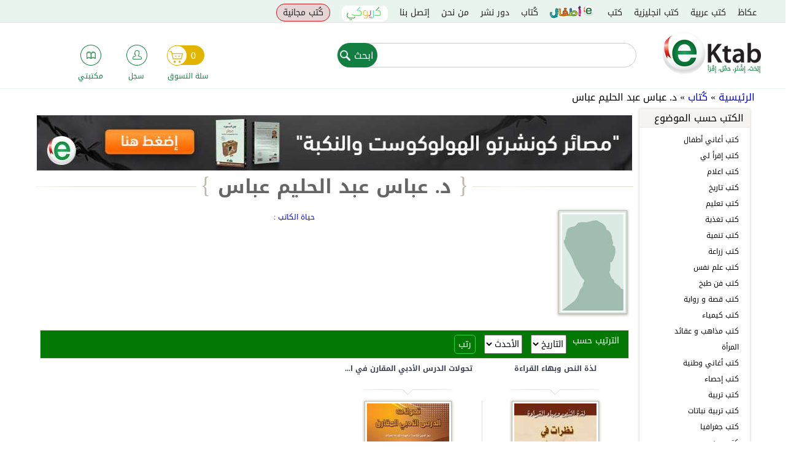

--- FILE ---
content_type: text/html; charset=utf-8
request_url: https://www.ektab.com/%D8%AF-%D8%B9%D8%A8%D8%A7%D8%B3-%D8%B9%D8%A8%D8%AF-%D8%A7%D9%84%D8%AD%D9%84%D9%8A%D9%85-%D8%B9%D8%A8%D8%A7%D8%B3/
body_size: 17865
content:
<!DOCTYPE html>
<!--[if IEMobile 7]><html class="iem7"  lang="ar" dir="rtl"><![endif]-->
<!--[if lte IE 6]><html class="lt-ie9 lt-ie8 lt-ie7"  lang="ar" dir="rtl"><![endif]-->
<!--[if (IE 7)&(!IEMobile)]><html class="lt-ie9 lt-ie8"  lang="ar" dir="rtl"><![endif]-->
<!--[if IE 8]><html class="lt-ie9"  lang="ar" dir="rtl"><![endif]-->
<!--[if (gte IE 9)|(gt IEMobile 7)]><!--><html  lang="ar" dir="rtl" prefix="fb: http://ogp.me/ns/fb# og: http://ogp.me/ns#"><!--<![endif]-->
<html xmlns="http://www.w3.org/1999/xhtml" xml:lang="ar" version="XHTML+RDFa 1.0" dir="rtl" prefix="fb: http://ogp.me/ns/fb# og: http://ogp.me/ns#">

<head>

  <meta charset="utf-8" />
<script src="https://www.google.com/recaptcha/api.js?hl=ar" async="async" defer="defer" type="687d73af460011169993ced5-text/javascript"></script>
<link rel="shortcut icon" href="https://files.ektab.com/php54/s3fs-public/favicon_0.ico" type="image/vnd.microsoft.icon" />
<meta name="abstract" content="متجر eKtab للكتب الإلكترونية أفضل موقع للتواصل الإجتماعي مختص بالكتب العربية، شارك، علّق وقيّم النتاج الفكري العربي عبر شبكة eKtab الإجتماعية، أختر الكتب المفضلة لديك وضمها إلى قائمة رغباتك، وابن مكتبتك الإلكترونية مجاناً" />
<meta name="author" content="https://plus.google.com/u/0/109168725824793941785" />
<meta name="keywords" content="متجر للكتب الإلكترونية,كتب عربية, تحميل كتب , كتب مجانية, المكتبة العربية, كتب عربية, كتب أي فون, اندرويد, Iphone, android" />
<meta name="generator" content="Ektab" />
<link rel="canonical" href="https://ektab.com/%D8%AF-%D8%B9%D8%A8%D8%A7%D8%B3-%D8%B9%D8%A8%D8%AF-%D8%A7%D9%84%D8%AD%D9%84%D9%8A%D9%85-%D8%B9%D8%A8%D8%A7%D8%B3/" />
<link rel="shortlink" href="https://ektab.com/taxonomy/term/7485/" />
<meta name="original-source" content="www.ektab.com" />
<meta property="og:site_name" content="Ektab" />
<meta property="og:type" content="article" />
<meta property="og:url" content="https://ektab.com/%D8%AF-%D8%B9%D8%A8%D8%A7%D8%B3-%D8%B9%D8%A8%D8%AF-%D8%A7%D9%84%D8%AD%D9%84%D9%8A%D9%85-%D8%B9%D8%A8%D8%A7%D8%B3/" />
<meta property="og:title" content="د. عباس عبد الحليم عباس" />
<link rel="publisher" href="www.ektab.com" />
  <title>د. عباس عبد الحليم عباس</title>

    <meta name="author" content="Google, Inc.">
    <meta name="apple-itunes-app" content="app-id=866974852">
    <meta name="google-play-app" content="app-id=com.aeldata.ektab">


      <meta name="MobileOptimized" content="width">
    <meta name="HandheldFriendly" content="true">
    <!--<meta name="viewport" content="width=device-width, initial-scale=1.0, minimum-scale=1.0, user-scalable=no"/>-->
    <!--<meta name="viewport" content="width=device-width, initial-scale=1.0, maximum-scale=1.0, user-scalable=0" />
    <meta name="viewport" content="width=device-width">-->

    <!--<meta name="viewport" content="width=100%; initial-scale=1; maximum-scale=1; minimum-scale=1; user-scalable=no;" />-->

    <meta name="viewport" content="width=device-width, initial-scale=1.0, maximum-scale=1.0, minimum-scale=1.0, user-scalable=no" />
  <meta http-equiv="cleartype" content="on">

  <style>
@import url("https://ektab.com/modules/system/system.base.css?t74xie");
@import url("https://ektab.com/modules/system/system.base-rtl.css?t74xie");
@import url("https://ektab.com/modules/system/system.menus-rtl.css?t74xie");
@import url("https://ektab.com/modules/system/system.messages-rtl.css?t74xie");
@import url("https://ektab.com/modules/system/system.theme-rtl.css?t74xie");
</style>
<style>
@import url("https://ektab.com/sites/all/modules/jquery_update/replace/ui/themes/base/minified/jquery.ui.core.min.css?t74xie");
@import url("https://ektab.com/sites/all/modules/jquery_update/replace/ui/themes/base/minified/jquery.ui.theme.min.css?t74xie");
@import url("https://ektab.com/sites/all/modules/jquery_update/replace/ui/themes/base/minified/jquery.ui.accordion.min.css?t74xie");
@import url("https://ektab.com/sites/all/libraries/chosen/chosen.css?t74xie");
@import url("https://ektab.com/sites/all/modules/chosen/css/chosen-drupal.css?t74xie");
</style>
<style>
@import url("https://ektab.com/modules/comment/comment.css?t74xie");
@import url("https://ektab.com/modules/comment/comment-rtl.css?t74xie");
@import url("https://ektab.com/sites/all/modules/date/date_api/date.css?t74xie");
@import url("https://ektab.com/sites/all/modules/date/date_api/date-rtl.css?t74xie");
@import url("https://ektab.com/sites/all/modules/date/date_popup/themes/datepicker.1.7.css?t74xie");
@import url("https://ektab.com/modules/field/theme/field.css?t74xie");
@import url("https://ektab.com/modules/field/theme/field-rtl.css?t74xie");
@import url("https://ektab.com/sites/all/modules/login/logintoboggan/logintoboggan.css?t74xie");
@import url("https://ektab.com/sites/all/modules/login/logintoboggan/logintoboggan-rtl.css?t74xie");
@import url("https://ektab.com/modules/node/node.css?t74xie");
@import url("https://ektab.com/modules/poll/poll.css?t74xie");
@import url("https://ektab.com/modules/poll/poll-rtl.css?t74xie");
@import url("https://ektab.com/modules/search/search.css?t74xie");
@import url("https://ektab.com/modules/search/search-rtl.css?t74xie");
@import url("https://ektab.com/modules/user/user.css?t74xie");
@import url("https://ektab.com/modules/user/user-rtl.css?t74xie");
@import url("https://ektab.com/sites/all/modules/views/css/views.css?t74xie");
@import url("https://ektab.com/sites/all/modules/views/css/views-rtl.css?t74xie");
@import url("https://ektab.com/sites/all/modules/ckeditor/css/ckeditor.css?t74xie");
@import url("https://ektab.com/sites/all/modules/ckeditor/css/ckeditor-rtl.css?t74xie");
</style>
<style>
@import url("https://ektab.com/sites/all/modules/ctools/css/ctools.css?t74xie");
@import url("https://ektab.com/sites/all/modules/panels/css/panels.css?t74xie");
@import url("https://ektab.com/sites/all/modules/panels/plugins/layouts/twocol/twocol.css?t74xie");
@import url("https://ektab.com/sites/all/modules/fivestar/css/fivestar.css?t74xie");
@import url("https://ektab.com/sites/all/modules/fivestar/css/fivestar-rtl.css?t74xie");
@import url("https://ektab.com/sites/all/modules/fivestar/widgets/basic/basic.css?t74xie");
@import url("https://ektab.com/sites/all/modules/fivestar/widgets/basic/basic-rtl.css?t74xie");
@import url("https://ektab.com/sites/all/modules/webform/css/webform.css?t74xie");
@import url("https://ektab.com/sites/all/modules/path_breadcrumbs/css/path_breadcrumbs.css?t74xie");
</style>
<style>
@import url("https://ektab.com/sites/all/themes/ektabz/css/styles.css?t74xie");
@import url("https://ektab.com/sites/all/themes/ektabz/css/styles-rtl.css?t74xie");
@import url("https://ektab.com/sites/all/themes/ektabz/css/styles-en.css?t74xie");
@import url("https://ektab.com/sites/all/themes/ektabz/js/meanMenu/meanmenu.min.css?t74xie");
</style>
<style>
@import url("http://files.ektab.com/php54/s3fs-public/css_injector/css_injector_1.css?t74xie");
</style>
  <script src="https://ektab.com/sites/all/modules/jquery_update/replace/jquery/1.7/jquery.min.js?v=1.7.2" type="687d73af460011169993ced5-text/javascript"></script>
<script src="https://ektab.com/misc/jquery-extend-3.4.0.js?v=1.7.2" type="687d73af460011169993ced5-text/javascript"></script>
<script src="https://ektab.com/misc/jquery-html-prefilter-3.5.0-backport.js?v=1.7.2" type="687d73af460011169993ced5-text/javascript"></script>
<script src="https://ektab.com/misc/jquery.once.js?v=1.2" type="687d73af460011169993ced5-text/javascript"></script>
<script src="https://ektab.com/misc/drupal.js?t74xie" type="687d73af460011169993ced5-text/javascript"></script>
<script src="https://ektab.com/sites/all/modules/jquery_update/replace/ui/ui/minified/jquery.ui.core.min.js?v=1.10.2" type="687d73af460011169993ced5-text/javascript"></script>
<script src="https://ektab.com/sites/all/modules/jquery_update/replace/ui/ui/minified/jquery.ui.widget.min.js?v=1.10.2" type="687d73af460011169993ced5-text/javascript"></script>
<script src="https://ektab.com/sites/all/modules/jquery_update/replace/ui/ui/minified/jquery.ui.accordion.min.js?v=1.10.2" type="687d73af460011169993ced5-text/javascript"></script>
<script src="https://ektab.com/sites/all/modules/jquery_update/replace/ui/external/jquery.cookie.js?v=67fb34f6a866c40d0570" type="687d73af460011169993ced5-text/javascript"></script>
<script src="https://ektab.com/sites/all/modules/jquery_update/replace/jquery.form/3/jquery.form.min.js?v=3.51.0" type="687d73af460011169993ced5-text/javascript"></script>
<script src="https://ektab.com/misc/ajax.js?v=7.82" type="687d73af460011169993ced5-text/javascript"></script>
<script src="https://ektab.com/sites/all/modules/jquery_update/js/jquery_update.js?v=0.0.1" type="687d73af460011169993ced5-text/javascript"></script>
<script src="https://ektab.com/sites/all/modules/admin_menu/admin_devel/admin_devel.js?t74xie" type="687d73af460011169993ced5-text/javascript"></script>
<script src="https://ektab.com/sites/all/modules/views_total_report_checkbox/js/views_total_report_checkbox.js?t74xie" type="687d73af460011169993ced5-text/javascript"></script>
<script src="https://files.ektab.com/php54/s3fs-public/languages/ar_D4X9k5XBV5bxQ3AkoxTgw_lzRKnMSHR1JJPLELcIDg0.js?cpCm2cApZYqk.f7vO7V.CYCKPfq8qtbk?t74xie" type="687d73af460011169993ced5-text/javascript"></script>
<script src="https://ektab.com/sites/all/modules/adsense/contrib/adsense_click/adsense_click.js?t74xie" type="687d73af460011169993ced5-text/javascript"></script>
<script src="https://ektab.com/sites/all/modules/custom/ekitab_m1/js/responsive-nav.js/responsive-nav.js?t74xie" type="687d73af460011169993ced5-text/javascript"></script>
<script src="https://ektab.com/sites/all/modules/custom/ekitab_m1/js/ekitab_m1.js?t74xie" type="687d73af460011169993ced5-text/javascript"></script>
<script src="https://ektab.com/sites/all/modules/views/js/base.js?t74xie" type="687d73af460011169993ced5-text/javascript"></script>
<script src="https://ektab.com/misc/progress.js?v=7.82" type="687d73af460011169993ced5-text/javascript"></script>
<script src="https://ektab.com/sites/all/modules/views/js/ajax_view.js?t74xie" type="687d73af460011169993ced5-text/javascript"></script>
<script src="https://ektab.com/sites/all/modules/jquery_expander/js/jquery_expander.js?t74xie" type="687d73af460011169993ced5-text/javascript"></script>
<script src="https://ektab.com/sites/all/libraries/jquery.expander/jquery.expander.js?t74xie" type="687d73af460011169993ced5-text/javascript"></script>
<script src="https://ektab.com/sites/all/libraries/chosen/chosen.jquery.min.js?v=1.1.0" type="687d73af460011169993ced5-text/javascript"></script>
<script src="https://ektab.com/sites/all/modules/fivestar/js/fivestar.js?t74xie" type="687d73af460011169993ced5-text/javascript"></script>
<script src="https://ektab.com/sites/all/modules/custom/ekitab_m1/js/ekitab_mso.js?t74xie" type="687d73af460011169993ced5-text/javascript"></script>
<script src="https://ektab.com/sites/all/modules/captcha/captcha.js?t74xie" type="687d73af460011169993ced5-text/javascript"></script>
<script src="https://ektab.com/misc/textarea.js?v=7.82" type="687d73af460011169993ced5-text/javascript"></script>
<script src="https://ektab.com/sites/all/libraries/word-and-character-counter/word-and-character-counter.js?t74xie" type="687d73af460011169993ced5-text/javascript"></script>
<script src="https://ektab.com/sites/all/modules/webform_countdown/webform_countdown.js?t74xie" type="687d73af460011169993ced5-text/javascript"></script>
<script src="https://ektab.com/sites/all/modules/webform/js/webform.js?t74xie" type="687d73af460011169993ced5-text/javascript"></script>
<script src="https://ektab.com/sites/all/modules/google_analytics/googleanalytics.js?t74xie" type="687d73af460011169993ced5-text/javascript"></script>
<script type="687d73af460011169993ced5-text/javascript">(function(i,s,o,g,r,a,m){i["GoogleAnalyticsObject"]=r;i[r]=i[r]||function(){(i[r].q=i[r].q||[]).push(arguments)},i[r].l=1*new Date();a=s.createElement(o),m=s.getElementsByTagName(o)[0];a.async=1;a.src=g;m.parentNode.insertBefore(a,m)})(window,document,"script","http://files.ektab.com/php54/s3fs-public/googleanalytics/analytics.js?t74xie","ga");ga("create", "UA-38542424-1", {"cookieDomain":"auto"});ga("require", "displayfeatures");ga("send", "pageview");</script>
<script src="https://ektab.com/sites/all/modules/chosen/chosen.js?v=1.1.0" type="687d73af460011169993ced5-text/javascript"></script>
<script src="https://ektab.com/sites/all/themes/ektabz/js/script.js?t74xie" type="687d73af460011169993ced5-text/javascript"></script>
<script src="https://ektab.com/sites/all/themes/ektabz/js/meanMenu/jquery.meanmenu.js?t74xie" type="687d73af460011169993ced5-text/javascript"></script>
<script type="687d73af460011169993ced5-text/javascript">jQuery.extend(Drupal.settings, {"basePath":"\/","pathPrefix":"","ajaxPageState":{"theme":"ektabz","theme_token":"IykoXOO87YXBQrhDflbzTOwllYqwGH04eHQ3-JemjFQ","jquery_version":"1.7","js":{"sites\/all\/modules\/custom\/ekitab_m1\/js\/ekitab_m1_bottom.js":1,"sites\/all\/modules\/addthis\/addthis.js":1,"sites\/all\/modules\/jquery_update\/replace\/jquery\/1.7\/jquery.min.js":1,"misc\/jquery-extend-3.4.0.js":1,"misc\/jquery-html-prefilter-3.5.0-backport.js":1,"misc\/jquery.once.js":1,"misc\/drupal.js":1,"sites\/all\/modules\/jquery_update\/replace\/ui\/ui\/minified\/jquery.ui.core.min.js":1,"sites\/all\/modules\/jquery_update\/replace\/ui\/ui\/minified\/jquery.ui.widget.min.js":1,"sites\/all\/modules\/jquery_update\/replace\/ui\/ui\/minified\/jquery.ui.accordion.min.js":1,"sites\/all\/modules\/jquery_update\/replace\/ui\/external\/jquery.cookie.js":1,"sites\/all\/modules\/jquery_update\/replace\/jquery.form\/3\/jquery.form.min.js":1,"misc\/ajax.js":1,"sites\/all\/modules\/jquery_update\/js\/jquery_update.js":1,"sites\/all\/modules\/admin_menu\/admin_devel\/admin_devel.js":1,"sites\/all\/modules\/views_total_report_checkbox\/js\/views_total_report_checkbox.js":1,"public:\/\/languages\/ar_D4X9k5XBV5bxQ3AkoxTgw_lzRKnMSHR1JJPLELcIDg0.js":1,"sites\/all\/modules\/adsense\/contrib\/adsense_click\/adsense_click.js":1,"sites\/all\/modules\/custom\/ekitab_m1\/js\/responsive-nav.js\/responsive-nav.js":1,"sites\/all\/modules\/custom\/ekitab_m1\/js\/ekitab_m1.js":1,"sites\/all\/modules\/views\/js\/base.js":1,"misc\/progress.js":1,"sites\/all\/modules\/views\/js\/ajax_view.js":1,"sites\/all\/modules\/jquery_expander\/js\/jquery_expander.js":1,"sites\/all\/libraries\/jquery.expander\/jquery.expander.js":1,"sites\/all\/libraries\/chosen\/chosen.jquery.min.js":1,"sites\/all\/modules\/fivestar\/js\/fivestar.js":1,"sites\/all\/modules\/custom\/ekitab_m1\/js\/ekitab_mso.js":1,"sites\/all\/modules\/captcha\/captcha.js":1,"misc\/textarea.js":1,"sites\/all\/libraries\/word-and-character-counter\/word-and-character-counter.js":1,"sites\/all\/modules\/webform_countdown\/webform_countdown.js":1,"sites\/all\/modules\/webform\/js\/webform.js":1,"sites\/all\/modules\/google_analytics\/googleanalytics.js":1,"0":1,"sites\/all\/modules\/chosen\/chosen.js":1,"sites\/all\/themes\/ektabz\/js\/script.js":1,"sites\/all\/themes\/ektabz\/js\/meanMenu\/jquery.meanmenu.js":1},"css":{"modules\/system\/system.base.css":1,"modules\/system\/system.base-rtl.css":1,"modules\/system\/system.menus.css":1,"modules\/system\/system.menus-rtl.css":1,"modules\/system\/system.messages.css":1,"modules\/system\/system.messages-rtl.css":1,"modules\/system\/system.theme.css":1,"modules\/system\/system.theme-rtl.css":1,"misc\/ui\/jquery.ui.core.css":1,"misc\/ui\/jquery.ui.theme.css":1,"misc\/ui\/jquery.ui.accordion.css":1,"sites\/all\/libraries\/chosen\/chosen.css":1,"sites\/all\/modules\/chosen\/css\/chosen-drupal.css":1,"modules\/comment\/comment.css":1,"modules\/comment\/comment-rtl.css":1,"sites\/all\/modules\/date\/date_api\/date.css":1,"sites\/all\/modules\/date\/date_api\/date-rtl.css":1,"sites\/all\/modules\/date\/date_popup\/themes\/datepicker.1.7.css":1,"modules\/field\/theme\/field.css":1,"modules\/field\/theme\/field-rtl.css":1,"sites\/all\/modules\/login\/logintoboggan\/logintoboggan.css":1,"sites\/all\/modules\/login\/logintoboggan\/logintoboggan-rtl.css":1,"modules\/node\/node.css":1,"modules\/poll\/poll.css":1,"modules\/poll\/poll-rtl.css":1,"modules\/search\/search.css":1,"modules\/search\/search-rtl.css":1,"modules\/user\/user.css":1,"modules\/user\/user-rtl.css":1,"sites\/all\/modules\/views\/css\/views.css":1,"sites\/all\/modules\/views\/css\/views-rtl.css":1,"sites\/all\/modules\/ckeditor\/css\/ckeditor.css":1,"sites\/all\/modules\/ckeditor\/css\/ckeditor-rtl.css":1,"sites\/all\/modules\/ctools\/css\/ctools.css":1,"sites\/all\/modules\/panels\/css\/panels.css":1,"sites\/all\/modules\/panels\/plugins\/layouts\/twocol\/twocol.css":1,"sites\/all\/modules\/fivestar\/css\/fivestar.css":1,"sites\/all\/modules\/fivestar\/css\/fivestar-rtl.css":1,"sites\/all\/modules\/fivestar\/widgets\/basic\/basic.css":1,"sites\/all\/modules\/fivestar\/widgets\/basic\/basic-rtl.css":1,"sites\/all\/modules\/webform\/css\/webform.css":1,"sites\/all\/modules\/path_breadcrumbs\/css\/path_breadcrumbs.css":1,"sites\/all\/themes\/ektabz\/system.menus.css":1,"sites\/all\/themes\/ektabz\/system.messages.css":1,"sites\/all\/themes\/ektabz\/system.theme.css":1,"sites\/all\/themes\/ektabz\/css\/styles.css":1,"sites\/all\/themes\/ektabz\/css\/styles-rtl.css":1,"sites\/all\/themes\/ektabz\/css\/styles-en.css":1,"sites\/all\/themes\/ektabz\/js\/meanMenu\/meanmenu.min.css":1,"public:\/\/css_injector\/css_injector_1.css":1}},"jcarousel":{"ajaxPath":"\/jcarousel\/ajax\/views\/"},"better_exposed_filters":{"views":{"banners":{"displays":{"panel_pane_2":{"filters":[]},"panel_pane_1":{"filters":[]}}},"second_sidebar":{"displays":{"block":{"filters":[]},"block_1":{"filters":{"name_i18n":{"required":false}}}}},"second_sidebar_content":{"displays":{"block_1":{"filters":[]},"block":{"filters":[]}}},"author_info":{"displays":{"panel_pane_1":{"filters":[]}}},"books_of_term":{"displays":{"panel_pane_1":{"filters":[]}}}}},"urlIsAjaxTrusted":{"\/":true,"\/views\/ajax\/":true,"\/%D8%AF-%D8%B9%D8%A8%D8%A7%D8%B3-%D8%B9%D8%A8%D8%AF-%D8%A7%D9%84%D8%AD%D9%84%D9%8A%D9%85-%D8%B9%D8%A8%D8%A7%D8%B3\/":true},"views":{"ajax_path":"\/views\/ajax\/","ajaxViews":{"views_dom_id:3dca1bafacaa32624f0edf8fee4934ad":{"view_name":"second_sidebar","view_display_id":"block_1","view_args":"","view_path":"taxonomy\/term\/7485","view_base_path":null,"view_dom_id":"3dca1bafacaa32624f0edf8fee4934ad","pager_element":0}}},"jqueryExpander":[{"expandText":" \u0627\u0644\u0645\u0632\u064a\u062f","expandPrefix":"...","slicePoint":"600","collapseTimer":"","userCollapseText":"\u0627\u063a\u0644\u0642","userCollapsePrefix":""},{"expandText":" \u0627\u0644\u0645\u0632\u064a\u062f","expandPrefix":"...","slicePoint":"600","collapseTimer":"","userCollapseText":"\u0627\u063a\u0644\u0642","userCollapsePrefix":""}],"chosen":{"selector":"select:visible","minimum_single":20,"minimum_multiple":20,"minimum_width":200,"options":{"disable_search":false,"disable_search_threshold":0,"search_contains":false,"placeholder_text_multiple":"Choose some options","placeholder_text_single":"Choose an option","no_results_text":"No results match","inherit_select_classes":true}},"webformCountdown":{"subjectcountlimit":{"key":"subjectcountlimit","max":"500","type":"char","message":"characters remaining"}},"googleanalytics":{"trackOutbound":1,"trackMailto":1,"trackDownload":1,"trackDownloadExtensions":"7z|aac|arc|arj|asf|asx|avi|bin|csv|doc|exe|flv|gif|gz|gzip|hqx|jar|jpe?g|js|mp(2|3|4|e?g)|mov(ie)?|msi|msp|pdf|phps|png|ppt|qtm?|ra(m|r)?|sea|sit|tar|tgz|torrent|txt|wav|wma|wmv|wpd|xls|xml|z|zip|epub"}});</script>
      <!--[if lt IE 9]>
    <script src="/sites/all/themes/zen/js/html5-respond.js"></script>
    <![endif]-->
      <script type="687d73af460011169993ced5-text/javascript">

        (function($){
            $(document).ready(function(){
                 $('.view .field-name-field-your-rating').click(function(){
                    olds_href = $(this).parent().children('.field-name-title').children('.field-items').children('.field-item').children('h3').children('a').attr('href');
                    window.location = '/user/?destination='+olds_href;

                });

            });
        })(jQuery);

    </script>
  

</head>
<body class="html not-front not-logged-in no-sidebars page-taxonomy page-taxonomy-term page-taxonomy-term- page-taxonomy-term-7485 author-page i18n-ar section-د-عباس-عبد-الحليم-عباس page-panels"  itemscope itemtype="http://schema.org/WebPage">
<!-- Start Alexa Certify Javascript -->
<script type="687d73af460011169993ced5-text/javascript">
_atrk_opts = { atrk_acct:"xjN4i1acVE00EX", domain:"ektab.com",dynamic: true};
(function() { var as = document.createElement('script'); as.type = 'text/javascript'; as.async = true; as.src = "/sites/all/themes/ektabz/atrk.js"; var s = document.getElementsByTagName('script')[0];s.parentNode.insertBefore(as, s); })();
</script>
<script type="687d73af460011169993ced5-text/javascript">
(function($){
/*$('body').css({
	width: $(window).width(),
	'overflow-x': 'hidden',
});*/
})(jQuery);
  /*var ua = navigator.userAgent.toLowerCase();
  console.log(ua);
  var isAndroid = (ua.indexOf("android") > -1) and (ua.indexOf("crmo") <= -1); //&& ua.indexOf("mobile");
  if(isAndroid) {
    console.log('android');
    //alert('android');
    alert(ua);
  } else {
    console.log('not android');
  }*/
  window.onload = function () {
  var UA = navigator.userAgent;
  //console.log(UA);
  //if (UA.match(/Android/i) != null) {
  if ((UA.match(/Android/i) != null) || (UA.match(/iPhone|iPod/i) != null)) {
    //console.log('android');
    //alert('android');
    document.getElementById('header').style.position = 'static';
    document.getElementById('main').style.paddingTop = "0px";
    if (UA.match(/Chrome/i) == null) {
      //alert(UA);
      /*document.getElementById('header').style.position = 'absolute';
      document.getElementById('header').style.right = '0px'; */
      //document.getElementsByClassName('nav-v2-inside').style.float = 'right';
    }
  } else {
    //console.log('not android');
  }
}
  //alert(getAndroidVersion());
  //$('#sticky-footer').hide();
</script>

<noscript><img src="https://d5nxst8fruw4z.cloudfront.net/atrk.gif?account=xjN4i1acVE00EX" style="display:none" height="1" width="1" alt="" /></noscript>
<!-- End Alexa Certify Javascript -->

      <p id="skip-link">
      <a href="#main-menu" class="element-invisible element-focusable">Jump to navigation</a>
    </p>
      <div id="page">
  <header class="header" id="header" role="banner">
    <div id="navigation">
      <div class="navigation-inside">
        <div class="nav-v2">
          <div class="nav-v2-inside">
            <div class="top-bar">
              <div class="the-main-menu">
                  <div class="region region-navigation">
    <div id="block-system-main-menu" class="block block-system block-menu first odd" role="navigation">

      
  <ul class="menu"><li class="menu__item is-leaf first leaf"><a href="/%D8%B9%D9%83%D8%A7%D8%B8/" title="" class="menu__link">عكاظ</a></li>
<li class="menu__item is-leaf leaf"><a href="https://www.ektab.com/كتب-عربية" title="" class="menu__link">كتب عربية</a></li>
<li class="menu__item is-leaf leaf"><a href="https://www.ektab.com/en/كتب-انجليزية" title="" class="menu__link">كتب انجليزية</a></li>
<li class="menu__item is-leaf leaf"><a href="/%D9%83%D8%AA%D8%A8/" title="" class="menu__link">كتب</a></li>
<li class="menu__item is-leaf leaf children"><a href="/%D9%82%D8%B3%D9%85-%D8%A7%D9%84%D8%A7%D8%B7%D9%81%D8%A7%D9%84/" title="" class="menu__link">قسم الاطفال</a></li>
<li class="menu__item is-leaf leaf"><a href="/%D9%83%D8%AA%D8%A7%D8%A8/" title="" class="menu__link">كُتاب</a></li>
<li class="menu__item is-leaf leaf"><a href="/%D8%AF%D9%88%D8%B1-%D9%86%D8%B4%D8%B1/" title="" class="menu__link">دور نشر</a></li>
<li class="menu__item is-leaf leaf"><a href="/%D9%85%D9%86-%D9%86%D8%AD%D9%86/" class="menu__link">من نحن</a></li>
<li class="menu__item is-leaf leaf"><a href="/%D8%A5%D8%AA%D8%B5%D9%84-%D8%A8%D9%86%D8%A7/" title="" class="menu__link">إتصل بنا</a></li>
<li class="menu__item is-leaf leaf karioki"><a href="/%D9%83%D8%AA%D8%A8-%D9%83%D8%B1%D9%8A%D9%88%D9%83%D9%8A/" title="" class="menu__link">كريوكي</a></li>
<li class="menu__item is-leaf last leaf free-books"><a href="/%D9%83%D8%AA%D8%A8-%D9%85%D8%AC%D8%A7%D9%86%D9%8A%D8%A9/" title="" class="menu__link">كُتب مجانية</a></li>
</ul>
</div>
<div id="block-ektab-blocks-ektab-user-hello" class="block block-ektab-blocks last even">

      
  <div class="user-name-area">
  </div>
</div>
  </div>
              </div>
            </div>
            <div class="nav-v2-l2">
              <a href="/" title="الرئيسية" rel="home" class="header__logo" id="logo">
                <img src="https://ektab.com/sites/all/themes/ektabz/logo.png" alt="الرئيسية" class="header__logo-image" />
              </a>
                <div class="region region-navigation-l2">
    <div id="block-search-form" class="block block-search search-v2 first odd" role="search">

      
  <form action="/%D8%AF-%D8%B9%D8%A8%D8%A7%D8%B3-%D8%B9%D8%A8%D8%AF-%D8%A7%D9%84%D8%AD%D9%84%D9%8A%D9%85-%D8%B9%D8%A8%D8%A7%D8%B3/" method="post" id="search-block-form" accept-charset="UTF-8"><div><div class="container-inline">
      <h2 class="element-invisible">استمارة البحث</h2>
    <div class="form-item form-type-textfield form-item-search-block-form">
  <label class="element-invisible" for="edit-search-block-form--2">‏ابحث ‏</label>
 <input title="أدخل العبارات التي تريد البحث عنها." type="text" id="edit-search-block-form--2" name="search_block_form" value="" size="15" maxlength="128" class="form-text" />
</div>
<div class="form-actions form-wrapper" id="edit-actions"><input type="submit" id="edit-submit" name="op" value="ابحث" class="form-submit" /></div><input type="hidden" name="form_build_id" value="form-oiaLww59OlPE-dgEyVhWvrCfgRuzBHc1otp26rAO9Qw" />
<input type="hidden" name="form_id" value="search_block_form" />
</div>
</div></form>
</div>
<div id="block-ektab-blocks-ektab-user-menu" class="block block-ektab-blocks last even">

      
  <div class="three-icons">
  <div class="user-icons">
    <div class="user-icon user-icon-1">
      <a href="/cart/">
        <div class="the-icon"></div>
        <div class="the-cart">
          <span class="count">0</span>
        </div>
        <div class="the-text">سلة التسوق</div>
      </a>
    </div>
    <div class="user-icon user-icon-2">
            <a href="/user/">
        <div class="the-icon user-is-anonymous"></div>
        <div class="the-text">سجل</div>
      </a>
    </div>
    <div class="user-icon user-icon-3">
      <a href="/user/0/licensed-files/">
        <div class="the-icon"></div>
        <div class="the-text">مكتبتي</div>
      </a>
    </div>
  </div>
</div>
</div>
  </div>
            </div>
          </div>
        </div>
      </div>
    </div>
              </header>
  <div id="main">
    <div id="content" class="column" role="main">
      <div class="content-inside">
                <h2 class="element-invisible">أنت هنا</h2><div class="breadcrumb"><div class="inline odd first" itemscope itemtype="http://data-vocabulary.org/Breadcrumb"><a href="https://ektab.com/" itemprop="url"><span itemprop="title">الرئيسية</span></a></div> <span class="delimiter">»</span> <div class="inline even" itemscope itemtype="http://data-vocabulary.org/Breadcrumb"><a href="https://ektab.com/%D9%83%D8%AA%D8%A7%D8%A8/" itemprop="url"><span itemprop="title">كُتاب</span></a></div> <span class="delimiter">»</span> <div class="inline odd last" itemscope itemtype="http://data-vocabulary.org/Breadcrumb"><span itemprop="title">د. عباس عبد الحليم عباس</span></div></div>        <a id="main-content"></a>
                                                                


<div class="panel-display panel-2col clearfix" >
  <div class="panel-panel panel-col-first">
    <div class="inside"><div class="panel-pane pane-block pane-ekitab-m1-sidebar-content-1 pane-ekitab-m1"  >
  
      
  
  <div class="sidebar_content_1"><div class="sidebar-block"><div class="sidebar-block-title">الكتب حسب الموضوع</div><div class="view view-second-sidebar view-id-second_sidebar view-display-id-block view-dom-id-7f8cfad6d4f70adfa062950c382b5265">
        
  
  
      <div class="view-content">
      <div class="item-list">    <ul>          <li class="views-row views-row-1 views-row-odd views-row-first">  
  <div class="views-field views-field-name">        <span class="field-content"><a href="https://ektab.com/%D9%83%D8%AA%D8%A8-%D8%A3%D8%BA%D8%A7%D9%86%D9%8A-%D8%A3%D8%B7%D9%81%D8%A7%D9%84/">كتب أغاني أطفال</a></span>  </div></li>
          <li class="views-row views-row-2 views-row-even">  
  <div class="views-field views-field-name">        <span class="field-content"><a href="https://ektab.com/%D9%83%D8%AA%D8%A8-%D8%A5%D9%82%D8%B1%D8%A3-%D9%84%D9%8A/">كتب إقرأ لي</a></span>  </div></li>
          <li class="views-row views-row-3 views-row-odd">  
  <div class="views-field views-field-name">        <span class="field-content"><a href="https://ektab.com/%D9%83%D8%AA%D8%A8-%D8%A7%D8%B9%D9%84%D8%A7%D9%85/">كتب اعلام</a></span>  </div></li>
          <li class="views-row views-row-4 views-row-even">  
  <div class="views-field views-field-name">        <span class="field-content"><a href="https://ektab.com/%D9%83%D8%AA%D8%A8-%D8%AA%D8%A7%D8%B1%D9%8A%D8%AE/">كتب تاريخ</a></span>  </div></li>
          <li class="views-row views-row-5 views-row-odd">  
  <div class="views-field views-field-name">        <span class="field-content"><a href="https://ektab.com/%D9%83%D8%AA%D8%A8-%D8%AA%D8%B9%D9%84%D9%8A%D9%85/">كتب تعليم</a></span>  </div></li>
          <li class="views-row views-row-6 views-row-even">  
  <div class="views-field views-field-name">        <span class="field-content"><a href="https://ektab.com/%D9%83%D8%AA%D8%A8-%D8%AA%D8%BA%D8%B0%D9%8A%D8%A9/">كتب تغذية</a></span>  </div></li>
          <li class="views-row views-row-7 views-row-odd">  
  <div class="views-field views-field-name">        <span class="field-content"><a href="https://ektab.com/%D9%83%D8%AA%D8%A8-%D8%AA%D9%86%D9%85%D9%8A%D8%A9/">كتب تنمية</a></span>  </div></li>
          <li class="views-row views-row-8 views-row-even">  
  <div class="views-field views-field-name">        <span class="field-content"><a href="https://ektab.com/%D9%83%D8%AA%D8%A8-%D8%B2%D8%B1%D8%A7%D8%B9%D8%A9/">كتب زراعة</a></span>  </div></li>
          <li class="views-row views-row-9 views-row-odd">  
  <div class="views-field views-field-name">        <span class="field-content"><a href="https://ektab.com/%D9%83%D8%AA%D8%A8-%D8%B9%D9%84%D9%85-%D9%86%D9%81%D8%B3/">كتب علم نفس</a></span>  </div></li>
          <li class="views-row views-row-10 views-row-even">  
  <div class="views-field views-field-name">        <span class="field-content"><a href="https://ektab.com/%D9%83%D8%AA%D8%A8-%D9%81%D9%86-%D8%B7%D8%A8%D8%AE/">كتب فن طبخ</a></span>  </div></li>
          <li class="views-row views-row-11 views-row-odd">  
  <div class="views-field views-field-name">        <span class="field-content"><a href="https://ektab.com/%D9%83%D8%AA%D8%A8-%D9%82%D8%B5%D8%A9-%D9%88-%D8%B1%D9%88%D8%A7%D9%8A%D8%A9/">كتب قصة و رواية</a></span>  </div></li>
          <li class="views-row views-row-12 views-row-even">  
  <div class="views-field views-field-name">        <span class="field-content"><a href="https://ektab.com/%D9%83%D8%AA%D8%A8-%D9%83%D9%8A%D9%85%D9%8A%D8%A7%D8%A1/">كتب كيمياء</a></span>  </div></li>
          <li class="views-row views-row-13 views-row-odd">  
  <div class="views-field views-field-name">        <span class="field-content"><a href="https://ektab.com/%D9%83%D8%AA%D8%A8-%D9%85%D8%B0%D8%A7%D9%87%D8%A8-%D9%88-%D8%B9%D9%82%D8%A7%D8%A6%D8%AF/">كتب مذاهب و عقائد</a></span>  </div></li>
          <li class="views-row views-row-14 views-row-even">  
  <div class="views-field views-field-name">        <span class="field-content"><a href="https://ektab.com/%D8%A7%D9%84%D9%85%D8%B1%D8%A3%D8%A9/">المرأة</a></span>  </div></li>
          <li class="views-row views-row-15 views-row-odd">  
  <div class="views-field views-field-name">        <span class="field-content"><a href="https://ektab.com/%D9%83%D8%AA%D8%A8-%D8%A3%D8%BA%D8%A7%D9%86%D9%8A-%D9%88%D8%B7%D9%86%D9%8A%D8%A9/">كتب أغاني وطنية</a></span>  </div></li>
          <li class="views-row views-row-16 views-row-even">  
  <div class="views-field views-field-name">        <span class="field-content"><a href="https://ektab.com/%D9%83%D8%AA%D8%A8-%D8%A5%D8%AD%D8%B5%D8%A7%D8%A1/">كتب إحصاء</a></span>  </div></li>
          <li class="views-row views-row-17 views-row-odd">  
  <div class="views-field views-field-name">        <span class="field-content"><a href="https://ektab.com/%D9%83%D8%AA%D8%A8-%D8%AA%D8%B1%D8%A8%D9%8A%D8%A9/">كتب تربية</a></span>  </div></li>
          <li class="views-row views-row-18 views-row-even">  
  <div class="views-field views-field-name">        <span class="field-content"><a href="https://ektab.com/%D9%83%D8%AA%D8%A8-%D8%AA%D8%B1%D8%A8%D9%8A%D8%A9-%D9%86%D8%A8%D8%A7%D8%AA%D8%A7%D8%AA/">كتب تربية نباتات</a></span>  </div></li>
          <li class="views-row views-row-19 views-row-odd">  
  <div class="views-field views-field-name">        <span class="field-content"><a href="https://ektab.com/%D9%83%D8%AA%D8%A8-%D8%AC%D8%BA%D8%B1%D8%A7%D9%81%D9%8A%D8%A7/">كتب جغرافيا</a></span>  </div></li>
          <li class="views-row views-row-20 views-row-even">  
  <div class="views-field views-field-name">        <span class="field-content"><a href="https://ektab.com/%D9%83%D8%AA%D8%A8-%D8%AF%D9%8A%D9%86-%D9%85%D8%B3%D9%8A%D8%AD%D9%8A/">كتب دين مسيحي</a></span>  </div></li>
          <li class="views-row views-row-21 views-row-odd">  
  <div class="views-field views-field-name">        <span class="field-content"><a href="https://ektab.com/%D9%83%D8%AA%D8%A8-%D8%B1%D9%8A%D8%A7%D8%B6%D8%A9/">كتب رياضة</a></span>  </div></li>
          <li class="views-row views-row-22 views-row-even">  
  <div class="views-field views-field-name">        <span class="field-content"><a href="https://ektab.com/%D9%83%D8%AA%D8%A8-%D8%B3%D9%8A%D9%86%D9%85%D8%A7/">كتب سينما</a></span>  </div></li>
          <li class="views-row views-row-23 views-row-odd">  
  <div class="views-field views-field-name">        <span class="field-content"><a href="https://ektab.com/%D9%83%D8%AA%D8%A8-%D8%B9%D9%84%D8%A7%D9%82%D8%A7%D8%AA-%D8%B9%D8%A7%D9%85%D8%A9/">كتب علاقات عامة</a></span>  </div></li>
          <li class="views-row views-row-24 views-row-even">  
  <div class="views-field views-field-name">        <span class="field-content"><a href="https://ektab.com/%D9%83%D8%AA%D8%A8-%D9%81%D9%84%D8%B3%D9%81%D8%A9/">كتب فلسفة</a></span>  </div></li>
          <li class="views-row views-row-25 views-row-odd">  
  <div class="views-field views-field-name">        <span class="field-content"><a href="https://ektab.com/%D9%83%D8%AA%D8%A8-%D9%81%D9%8A%D8%B2%D9%8A%D8%A7%D8%A1/">كتب فيزياء</a></span>  </div></li>
          <li class="views-row views-row-26 views-row-even">  
  <div class="views-field views-field-name">        <span class="field-content"><a href="https://ektab.com/%D9%83%D8%AA%D8%A8-%D9%85%D8%B9%D8%A7%D8%AC%D9%85/">كتب معاجم</a></span>  </div></li>
          <li class="views-row views-row-27 views-row-odd">  
  <div class="views-field views-field-name">        <span class="field-content"><a href="https://ektab.com/%D9%83%D8%AA%D8%A8-%D9%87%D8%AC%D8%A7%D8%A1/">كتب هجاء</a></span>  </div></li>
          <li class="views-row views-row-28 views-row-even">  
  <div class="views-field views-field-name">        <span class="field-content"><a href="https://ektab.com/%D9%83%D8%AA%D8%A8-%D8%A3%D8%BA%D8%A7%D9%86%D9%8A-%D8%B1%D8%A7%D8%A8/">كتب أغاني راب</a></span>  </div></li>
          <li class="views-row views-row-29 views-row-odd">  
  <div class="views-field views-field-name">        <span class="field-content"><a href="https://ektab.com/%D9%83%D8%AA%D8%A8-%D8%A7%D9%82%D8%AA%D8%B5%D8%A7%D8%AF-%D9%85%D9%86%D8%B2%D9%84%D9%8A/">كتب اقتصاد منزلي</a></span>  </div></li>
          <li class="views-row views-row-30 views-row-even">  
  <div class="views-field views-field-name">        <span class="field-content"><a href="https://ektab.com/%D9%83%D8%AA%D8%A8-%D8%B1%D9%8A%D8%A7%D8%B6%D9%8A%D8%A7%D8%AA/">كتب رياضيات</a></span>  </div></li>
          <li class="views-row views-row-31 views-row-odd">  
  <div class="views-field views-field-name">        <span class="field-content"><a href="https://ektab.com/%D9%83%D8%AA%D8%A8-%D8%B4%D8%B9%D8%B1/">كتب شعر</a></span>  </div></li>
          <li class="views-row views-row-32 views-row-even">  
  <div class="views-field views-field-name">        <span class="field-content"><a href="https://ektab.com/%D9%83%D8%AA%D8%A8-%D8%B5%D8%AD%D8%A7%D9%81%D8%A9/">كتب صحافة</a></span>  </div></li>
          <li class="views-row views-row-33 views-row-odd">  
  <div class="views-field views-field-name">        <span class="field-content"><a href="https://ektab.com/%D9%83%D8%AA%D8%A8-%D8%B5%D8%AD%D8%A9-%D8%A7%D9%84%D8%A7%D9%85-%D9%88-%D8%A7%D9%84%D8%B7%D9%81%D9%84/">كتب صحة الام و الطفل</a></span>  </div></li>
          <li class="views-row views-row-34 views-row-even">  
  <div class="views-field views-field-name">        <span class="field-content"><a href="https://ektab.com/%D9%83%D8%AA%D8%A8-%D9%81%D9%82%D9%87/">كتب فقه</a></span>  </div></li>
          <li class="views-row views-row-35 views-row-odd">  
  <div class="views-field views-field-name">        <span class="field-content"><a href="https://ektab.com/%D9%83%D8%AA%D8%A8-%D9%81%D9%86-%D8%A7%D9%84%D8%AA%D8%AC%D9%85%D9%8A%D9%84-%D9%88-%D8%A7%D9%84%D8%AA%D8%B2%D9%8A%D9%86/">كتب فن التجميل و التزين</a></span>  </div></li>
          <li class="views-row views-row-36 views-row-even">  
  <div class="views-field views-field-name">        <span class="field-content"><a href="https://ektab.com/%D9%83%D8%AA%D8%A8-%D9%85%D9%88%D8%B3%D9%88%D8%B9%D8%A7%D8%AA/">كتب موسوعات</a></span>  </div></li>
          <li class="views-row views-row-37 views-row-odd">  
  <div class="views-field views-field-name">        <span class="field-content"><a href="https://ektab.com/%D9%83%D8%AA%D8%A8-%D8%A7%D8%B9%D9%84%D8%A7%D9%86/">كتب اعلان</a></span>  </div></li>
          <li class="views-row views-row-38 views-row-even">  
  <div class="views-field views-field-name">        <span class="field-content"><a href="https://ektab.com/%D9%83%D8%AA%D8%A8-%D8%AA%D8%B1%D8%A7%D8%AB-%D8%A7%D8%B3%D9%84%D8%A7%D9%85%D9%8A/">كتب تراث اسلامي</a></span>  </div></li>
          <li class="views-row views-row-39 views-row-odd">  
  <div class="views-field views-field-name">        <span class="field-content"><a href="https://ektab.com/%D9%83%D8%AA%D8%A8-%D8%AA%D8%B1%D8%A8%D9%8A%D8%A9-%D8%AD%D9%8A%D9%88%D8%A7%D9%86%D8%A7%D8%AA/">كتب تربية حيوانات</a></span>  </div></li>
          <li class="views-row views-row-40 views-row-even">  
  <div class="views-field views-field-name">        <span class="field-content"><a href="https://ektab.com/%D9%83%D8%AA%D8%A8-%D8%AA%D8%B3%D9%88%D9%8A%D9%82/">كتب تسويق</a></span>  </div></li>
          <li class="views-row views-row-41 views-row-odd">  
  <div class="views-field views-field-name">        <span class="field-content"><a href="https://ektab.com/%D9%83%D8%AA%D8%A8-%D8%AD%D9%83%D9%85%D8%A9/">كتب حكمة</a></span>  </div></li>
          <li class="views-row views-row-42 views-row-even">  
  <div class="views-field views-field-name">        <span class="field-content"><a href="https://ektab.com/%D9%83%D8%AA%D8%A8-%D8%B9%D9%84%D9%88%D9%85-%D8%A7%D9%84%D9%87%D9%86%D8%AF%D8%B3%D8%A9-%D9%88-%D8%A7%D9%84%D8%B9%D9%85%D8%A7%D8%B1%D8%A9/">كتب علوم الهندسة و العمارة</a></span>  </div></li>
          <li class="views-row views-row-43 views-row-odd">  
  <div class="views-field views-field-name">        <span class="field-content"><a href="https://ektab.com/%D9%83%D8%AA%D8%A8-%D9%81%D9%86-%D8%A7%D9%84%D8%AA%D8%B5%D9%85%D9%8A%D9%85/">كتب فن التصميم</a></span>  </div></li>
          <li class="views-row views-row-44 views-row-even">  
  <div class="views-field views-field-name">        <span class="field-content"><a href="https://ektab.com/%D9%83%D8%AA%D8%A8-%D9%85%D9%82%D8%A7%D9%84%D8%A7%D8%AA/">كتب مقالات</a></span>  </div></li>
          <li class="views-row views-row-45 views-row-odd">  
  <div class="views-field views-field-name">        <span class="field-content"><a href="https://ektab.com/%D9%83%D8%AA%D8%A8-%D8%A7%D8%AF%D8%A7%D8%B1%D8%A9/">كتب ادارة</a></span>  </div></li>
          <li class="views-row views-row-46 views-row-even">  
  <div class="views-field views-field-name">        <span class="field-content"><a href="https://ektab.com/%D9%83%D8%AA%D8%A8-%D8%AD%D8%AF%D9%8A%D8%AB-%D9%88-%D8%B3%D9%86%D8%A9/">كتب حديث و سنة</a></span>  </div></li>
          <li class="views-row views-row-47 views-row-odd">  
  <div class="views-field views-field-name">        <span class="field-content"><a href="https://ektab.com/%D9%83%D8%AA%D8%A8-%D8%B1%D8%AB%D8%A7%D8%A1/">كتب رثاء</a></span>  </div></li>
          <li class="views-row views-row-48 views-row-even">  
  <div class="views-field views-field-name">        <span class="field-content"><a href="https://ektab.com/%D9%83%D8%AA%D8%A8-%D8%B9%D9%84%D9%88%D9%85-%D8%A7%D8%AC%D8%AA%D9%85%D8%A7%D8%B9%D9%8A%D8%A9/">كتب علوم اجتماعية</a></span>  </div></li>
          <li class="views-row views-row-49 views-row-odd">  
  <div class="views-field views-field-name">        <span class="field-content"><a href="https://ektab.com/%D9%83%D8%AA%D8%A8-%D9%85%D8%B3%D8%B1%D8%AD%D9%8A%D8%A7%D8%AA/">كتب مسرحيات</a></span>  </div></li>
          <li class="views-row views-row-50 views-row-even">  
  <div class="views-field views-field-name">        <span class="field-content"><a href="https://ektab.com/%D9%83%D8%AA%D8%A8-%D8%B1%D8%B3%D8%A7%D8%A6%D9%84/">كتب رسائل</a></span>  </div></li>
          <li class="views-row views-row-51 views-row-odd">  
  <div class="views-field views-field-name">        <span class="field-content"><a href="https://ektab.com/%D9%83%D8%AA%D8%A8-%D8%B9%D9%82%D8%A7%D8%A6%D8%AF-%D9%88-%D9%81%D8%AA%D8%A7%D9%88%D9%89/">كتب عقائد و فتاوى</a></span>  </div></li>
          <li class="views-row views-row-52 views-row-even">  
  <div class="views-field views-field-name">        <span class="field-content"><a href="https://ektab.com/%D9%83%D8%AA%D8%A8-%D8%BA%D8%B2%D9%84/">كتب غزل</a></span>  </div></li>
          <li class="views-row views-row-53 views-row-odd">  
  <div class="views-field views-field-name">        <span class="field-content"><a href="https://ektab.com/%D9%83%D8%AA%D8%A8-%D8%AA%D9%81%D8%B3%D9%8A%D8%B1-%D8%A7%D9%84%D9%82%D8%B1%D8%A7%D9%86/">كتب تفسير القران</a></span>  </div></li>
          <li class="views-row views-row-54 views-row-even">  
  <div class="views-field views-field-name">        <span class="field-content"><a href="https://ektab.com/%D9%83%D8%AA%D8%A8-%D8%B9%D9%84%D9%88%D9%85-%D8%A8%D9%8A%D8%A6%D9%8A%D8%A9/">كتب علوم بيئية</a></span>  </div></li>
          <li class="views-row views-row-55 views-row-odd">  
  <div class="views-field views-field-name">        <span class="field-content"><a href="https://ektab.com/%D9%83%D8%AA%D8%A8-%D9%81%D9%86-%D8%A7%D9%84%D8%B1%D8%B3%D9%85-%D9%88-%D8%A7%D9%84%D9%86%D8%AD%D8%AA/">كتب فن الرسم و النحت</a></span>  </div></li>
          <li class="views-row views-row-56 views-row-even">  
  <div class="views-field views-field-name">        <span class="field-content"><a href="https://ektab.com/%D9%83%D8%AA%D8%A8-%D9%84%D8%B3%D8%A7%D9%86%D9%8A%D8%A7%D8%AA/">كتب لسانيات</a></span>  </div></li>
          <li class="views-row views-row-57 views-row-odd">  
  <div class="views-field views-field-name">        <span class="field-content"><a href="https://ektab.com/%D9%83%D8%AA%D8%A8-%D8%A7%D9%84%D8%B3%D9%8A%D8%B1%D8%A9-%D8%A7%D9%84%D9%86%D8%A8%D9%88%D9%8A%D8%A9/">كتب السيرة النبوية</a></span>  </div></li>
          <li class="views-row views-row-58 views-row-even">  
  <div class="views-field views-field-name">        <span class="field-content"><a href="https://ektab.com/%D9%83%D8%AA%D8%A8-%D8%B9%D9%84%D9%88%D9%85-%D8%AA%D9%83%D9%86%D9%88%D9%84%D9%88%D8%AC%D9%8A%D8%A9/">كتب علوم تكنولوجية</a></span>  </div></li>
          <li class="views-row views-row-59 views-row-odd">  
  <div class="views-field views-field-name">        <span class="field-content"><a href="https://ektab.com/%D9%83%D8%AA%D8%A8-%D9%81%D9%86%D8%AA%D8%A7%D8%B2%D9%8A%D8%A7/">كتب فنتازيا</a></span>  </div></li>
          <li class="views-row views-row-60 views-row-even">  
  <div class="views-field views-field-name">        <span class="field-content"><a href="https://ektab.com/%D9%83%D8%AA%D8%A8-%D9%85%D8%B3%D8%B1%D8%AD/">كتب مسرح</a></span>  </div></li>
          <li class="views-row views-row-61 views-row-odd">  
  <div class="views-field views-field-name">        <span class="field-content"><a href="https://ektab.com/%D9%83%D8%AA%D8%A8-%D9%88%D8%B5%D9%81/">كتب وصف</a></span>  </div></li>
          <li class="views-row views-row-62 views-row-even">  
  <div class="views-field views-field-name">        <span class="field-content"><a href="https://ektab.com/%D9%83%D8%AA%D8%A8-%D8%A7%D9%84%D8%A7%D8%B9%D8%AC%D8%A7%D8%B2-%D8%A7%D9%84%D8%B9%D9%84%D9%85%D9%8A/">كتب الاعجاز العلمي</a></span>  </div></li>
          <li class="views-row views-row-63 views-row-odd">  
  <div class="views-field views-field-name">        <span class="field-content"><a href="https://ektab.com/%D9%83%D8%AA%D8%A8-%D8%AE%D9%88%D8%A7%D8%B7%D8%B1/">كتب خواطر</a></span>  </div></li>
          <li class="views-row views-row-64 views-row-even">  
  <div class="views-field views-field-name">        <span class="field-content"><a href="https://ektab.com/%D9%83%D8%AA%D8%A8-%D8%B9%D9%84%D9%88%D9%85-%D8%AA%D8%B7%D8%A8%D9%8A%D9%82%D9%8A%D8%A9/">كتب علوم تطبيقية</a></span>  </div></li>
          <li class="views-row views-row-65 views-row-odd">  
  <div class="views-field views-field-name">        <span class="field-content"><a href="https://ektab.com/%D9%83%D8%AA%D8%A8-%D9%85%D9%88%D8%B3%D9%8A%D9%82%D9%89/">كتب موسيقى</a></span>  </div></li>
          <li class="views-row views-row-66 views-row-even">  
  <div class="views-field views-field-name">        <span class="field-content"><a href="https://ektab.com/%D9%83%D8%AA%D8%A8-%D8%A8%D9%84%D8%AF%D8%A7%D9%86/">كتب بلدان</a></span>  </div></li>
          <li class="views-row views-row-67 views-row-odd">  
  <div class="views-field views-field-name">        <span class="field-content"><a href="https://ektab.com/%D9%83%D8%AA%D8%A8-%D8%B9%D9%84%D9%85-%D8%A7%D9%84%D9%81%D9%84%D9%83/">كتب علم الفلك</a></span>  </div></li>
          <li class="views-row views-row-68 views-row-even">  
  <div class="views-field views-field-name">        <span class="field-content"><a href="https://ektab.com/%D9%83%D8%AA%D8%A8-%D8%AD%D9%83%D9%85-%D9%88%D8%A7%D9%85%D8%AB%D8%A7%D9%84/">كتب حكم وامثال</a></span>  </div></li>
          <li class="views-row views-row-69 views-row-odd">  
  <div class="views-field views-field-name">        <span class="field-content"><a href="https://ektab.com/%D9%83%D8%AA%D8%A8-%D8%AE%D8%B7%D8%A8/">كتب خطب</a></span>  </div></li>
          <li class="views-row views-row-70 views-row-even">  
  <div class="views-field views-field-name">        <span class="field-content"><a href="https://ektab.com/%D9%83%D8%AA%D8%A8-%D8%A7%D8%AF%D8%A8-%D9%85%D8%AA%D8%B1%D8%AC%D9%85/">كتب ادب مترجم</a></span>  </div></li>
          <li class="views-row views-row-71 views-row-odd">  
  <div class="views-field views-field-name">        <span class="field-content"><a href="https://ektab.com/%D9%83%D8%AA%D8%A8-%D8%A7%D8%B3%D8%A7%D8%B7%D9%8A%D8%B1-%D9%88-%D9%85%D9%84%D8%A7%D8%AD%D9%85/">كتب اساطير و ملاحم</a></span>  </div></li>
          <li class="views-row views-row-72 views-row-even">  
  <div class="views-field views-field-name">        <span class="field-content"><a href="https://ektab.com/%D9%83%D8%AA%D8%A8-%D8%A7%D8%AF%D8%A8-%D8%B1%D8%AD%D9%84%D8%A7%D8%AA/">كتب ادب رحلات</a></span>  </div></li>
          <li class="views-row views-row-73 views-row-odd">  
  <div class="views-field views-field-name">        <span class="field-content"><a href="https://ektab.com/%D9%83%D8%AA%D8%A8-%D8%A7%D8%AF%D8%A8-%D8%B3%D8%A7%D8%AE%D8%B1/">كتب ادب ساخر</a></span>  </div></li>
          <li class="views-row views-row-74 views-row-even">  
  <div class="views-field views-field-name">        <span class="field-content"><a href="https://ektab.com/%D9%83%D8%AA%D8%A8-%D8%B3%D9%8A%D8%B1%D8%A9-%D8%B0%D8%A7%D8%AA%D9%8A%D8%A9/">كتب سيرة ذاتية</a></span>  </div></li>
          <li class="views-row views-row-75 views-row-odd">  
  <div class="views-field views-field-name">        <span class="field-content"><a href="https://ektab.com/%D9%83%D8%AA%D8%A8-%D8%A7%D8%AF%D8%A8-%D8%A3%D8%B7%D9%81%D8%A7%D9%84/">كتب ادب أطفال</a></span>  </div></li>
          <li class="views-row views-row-76 views-row-even">  
  <div class="views-field views-field-name">        <span class="field-content"><a href="https://ektab.com/%D9%83%D8%AA%D8%A8-%D9%86%D9%82%D8%AF/">كتب نقد</a></span>  </div></li>
          <li class="views-row views-row-77 views-row-odd">  
  <div class="views-field views-field-name">        <span class="field-content"><a href="https://ektab.com/%D9%83%D8%AA%D8%A8-%D8%A8%D9%84%D8%A7%D8%BA%D8%A9/">كتب بلاغة</a></span>  </div></li>
          <li class="views-row views-row-78 views-row-even">  
  <div class="views-field views-field-name">        <span class="field-content"><a href="https://ektab.com/%D9%83%D8%AA%D8%A8-%D9%86%D8%AD%D9%88-%D9%88%D8%B5%D8%B1%D9%81/">كتب نحو وصرف</a></span>  </div></li>
          <li class="views-row views-row-79 views-row-odd">  
  <div class="views-field views-field-name">        <span class="field-content"><a href="https://ektab.com/%D9%83%D8%AA%D8%A8-%D8%B7%D8%B1%D8%A7%D8%A6%D9%81-%D9%88-%D9%86%D9%88%D8%A7%D8%AF%D8%B1/">كتب طرائف و نوادر</a></span>  </div></li>
          <li class="views-row views-row-80 views-row-even">  
  <div class="views-field views-field-name">        <span class="field-content"><a href="https://ektab.com/%D9%83%D8%AA%D8%A8-%D9%83%D8%B1%D9%8A%D9%88%D9%83%D9%8A/">كتب كريوكي</a></span>  </div></li>
          <li class="views-row views-row-81 views-row-odd">  
  <div class="views-field views-field-name">        <span class="field-content"><a href="https://ektab.com/%D8%B1%D9%88%D8%A7%D9%8A%D8%A7%D8%AA-%D8%A7%D8%AD%D9%84%D8%A7%D9%85/">روايات احلام</a></span>  </div></li>
          <li class="views-row views-row-82 views-row-even">  
  <div class="views-field views-field-name">        <span class="field-content"><a href="https://ektab.com/%D9%83%D8%AA%D8%A8-%D8%A3%D8%B7%D9%81%D8%A7%D9%84/">كتب أطفال</a></span>  </div></li>
          <li class="views-row views-row-83 views-row-odd">  
  <div class="views-field views-field-name">        <span class="field-content"><a href="https://ektab.com/%D9%83%D8%AA%D8%A8-%D8%AA%D8%B3%D9%84%D9%8A%D8%A9-%D9%88-%D8%A7%D9%84%D8%BA%D8%A7%D8%B2/">كتب تسلية و الغاز</a></span>  </div></li>
          <li class="views-row views-row-84 views-row-even">  
  <div class="views-field views-field-name">        <span class="field-content"><a href="https://ektab.com/%D9%83%D8%AA%D8%A8-%D9%82%D8%A7%D9%86%D9%88%D9%86/">كتب قانون</a></span>  </div></li>
          <li class="views-row views-row-85 views-row-odd">  
  <div class="views-field views-field-name">        <span class="field-content"><a href="https://ektab.com/%D9%83%D8%AA%D8%A8-%D8%B3%D9%8A%D8%A7%D8%AD%D8%A9/">كتب سياحة</a></span>  </div></li>
          <li class="views-row views-row-86 views-row-even">  
  <div class="views-field views-field-name">        <span class="field-content"><a href="https://ektab.com/%D9%83%D8%AA%D8%A8-%D9%85%D9%86%D9%88%D8%B9%D8%A9/">كتب منوعة</a></span>  </div></li>
          <li class="views-row views-row-87 views-row-odd">  
  <div class="views-field views-field-name">        <span class="field-content"><a href="https://ektab.com/%D9%83%D8%AA%D8%A8-%D8%A7%D8%AF%D8%A8/">كتب ادب</a></span>  </div></li>
          <li class="views-row views-row-88 views-row-even">  
  <div class="views-field views-field-name">        <span class="field-content"><a href="https://ektab.com/%D9%83%D8%AA%D8%A8-%D8%AA%D8%B1%D8%A8%D9%8A%D8%A9-%D9%88-%D8%AA%D8%B9%D9%84%D9%8A%D9%85/">كتب تربية و تعليم</a></span>  </div></li>
          <li class="views-row views-row-89 views-row-odd">  
  <div class="views-field views-field-name">        <span class="field-content"><a href="https://ektab.com/%D9%83%D8%AA%D8%A8-%D8%AF%D9%8A%D9%86/">كتب دين</a></span>  </div></li>
          <li class="views-row views-row-90 views-row-even">  
  <div class="views-field views-field-name">        <span class="field-content"><a href="https://ektab.com/%D9%83%D8%AA%D8%A8-%D9%81%D9%84%D8%B3%D9%81%D8%A9-%D9%88-%D8%B9%D9%84%D9%85-%D9%86%D9%81%D8%B3/">كتب فلسفة و علم نفس</a></span>  </div></li>
          <li class="views-row views-row-91 views-row-odd">  
  <div class="views-field views-field-name">        <span class="field-content"><a href="https://ektab.com/%D9%83%D8%AA%D8%A8-%D8%AA%D8%A7%D8%B1%D9%8A%D8%AE-%D9%88-%D8%AC%D8%BA%D8%B1%D8%A7%D9%81%D9%8A%D8%A7/">كتب تاريخ و جغرافيا</a></span>  </div></li>
          <li class="views-row views-row-92 views-row-even">  
  <div class="views-field views-field-name">        <span class="field-content"><a href="https://ektab.com/%D9%83%D8%AA%D8%A8-%D8%B5%D8%AD%D8%A7%D9%81%D8%A9-%D9%88-%D8%A7%D8%B9%D9%84%D8%A7%D9%85/">كتب صحافة و اعلام</a></span>  </div></li>
          <li class="views-row views-row-93 views-row-odd">  
  <div class="views-field views-field-name">        <span class="field-content"><a href="https://ektab.com/%D9%83%D8%AA%D8%A8-%D8%A7%D9%82%D8%AA%D8%B5%D8%A7%D8%AF/">كتب اقتصاد</a></span>  </div></li>
          <li class="views-row views-row-94 views-row-even">  
  <div class="views-field views-field-name">        <span class="field-content"><a href="https://ektab.com/%D9%83%D8%AA%D8%A8-%D8%B3%D9%8A%D8%A7%D8%B3%D8%A9/">كتب سياسة</a></span>  </div></li>
          <li class="views-row views-row-95 views-row-odd">  
  <div class="views-field views-field-name">        <span class="field-content"><a href="https://ektab.com/%D9%83%D8%AA%D8%A8-%D8%B5%D8%AD%D8%A9-%D9%88-%D8%B7%D8%A8/">كتب صحة و طب</a></span>  </div></li>
          <li class="views-row views-row-96 views-row-even">  
  <div class="views-field views-field-name">        <span class="field-content"><a href="https://ektab.com/%D9%83%D8%AA%D8%A8-%D8%B9%D9%84%D9%88%D9%85/">كتب علوم</a></span>  </div></li>
          <li class="views-row views-row-97 views-row-odd">  
  <div class="views-field views-field-name">        <span class="field-content"><a href="https://ektab.com/%D9%83%D8%AA%D8%A8-%D9%81%D9%86%D9%88%D9%86/">كتب فنون</a></span>  </div></li>
          <li class="views-row views-row-98 views-row-even">  
  <div class="views-field views-field-name">        <span class="field-content"><a href="https://ektab.com/%D9%83%D8%AA%D8%A8-%D9%84%D8%BA%D8%A7%D8%AA/">كتب لغات</a></span>  </div></li>
          <li class="views-row views-row-99 views-row-odd views-row-last">  
  <div class="views-field views-field-name">        <span class="field-content"><a href="https://ektab.com/%D9%83%D8%AA%D8%A8-%D9%85%D8%B1%D8%A7%D8%AC%D8%B9-%D9%88-%D8%AF%D8%B1%D8%A7%D8%B3%D8%A7%D8%AA/">كتب مراجع و دراسات</a></span>  </div></li>
      </ul></div>    </div>
  
  
  
  
  
  
</div></div><div class="sidebar-block"><div class="sidebar-block-title">الأكثر مشاهدة</div><div class="view view-second-sidebar-content view-id-second_sidebar_content view-display-id-block_1 view-dom-id-6ef7fbc9fe99bf23b06945e81807162a">
        
  
  
      <div class="view-content">
      <div class="item-list">    <ul>          <li class="views-row views-row-1 views-row-odd views-row-first">  
  <div class="views-field views-field-title">        <span class="field-content"><a href="/%D8%A2%D9%82%D8%A8%D8%A7%D8%B3-%D9%85%D9%86-%D8%A3%D8%AB%D8%B1-%D8%A7%D9%84%D9%82%D8%B1%D8%A2%D9%86-%D9%81%D9%8A-%D8%AA%D8%A7%D8%B1%D9%8A%D8%AE-%D8%A7%D9%84%D8%AD%D8%B6%D8%A7%D8%B1%D8%A9-%D9%88%D8%A7%D9%84%D8%AA%D8%B1%D8%A7%D8%AB/">آقباس من أثر القرآن في تاريخ الحضارة والتراث</a></span>  </div></li>
          <li class="views-row views-row-2 views-row-even">  
  <div class="views-field views-field-title">        <span class="field-content"><a href="/%D8%A8%D9%86%D9%88-%D8%A7%D8%B3%D8%B1%D8%A7%D8%A6%D9%8A%D9%84-%D8%A8%D9%8A%D9%86-%D8%B9%D9%84%D9%88%D9%87%D9%85-%D8%A7%D9%84%D9%83%D8%A8%D9%8A%D8%B1-%D9%88%D8%B3%D9%82%D9%88%D8%B7%D9%87%D9%85-%D8%A7%D9%84%D8%A3%D8%AE%D9%8A%D8%B1/">بنو اسرائيل بين علوهم الكبير وسقوطهم الأخير</a></span>  </div></li>
          <li class="views-row views-row-3 views-row-odd">  
  <div class="views-field views-field-title">        <span class="field-content"><a href="/%D8%A3%D8%AD%D8%AF%D8%A7%D8%AB-11-%D8%A3%D9%8A%D9%84%D9%88%D9%84-2001-%D8%A8%D9%8A%D9%86-%D8%A7%D9%84%D8%A7%D9%81%D8%AA%D8%B9%D9%80%D9%80%D9%80%D8%A7%D9%84-%D9%88%D8%A7%D9%84%D8%A7%D9%81%D8%AA%D9%80%D9%80%D9%80%D8%B1%D8%A7%D8%A1/">أحداث 11 أيلول 2001 بين الافتعـــال والافتـــراء</a></span>  </div></li>
          <li class="views-row views-row-4 views-row-even">  
  <div class="views-field views-field-title">        <span class="field-content"><a href="/%D8%A7%D9%84%D8%A5%D8%B3%D9%84%D8%A7%D9%85-%D8%AE%D8%A7%D8%AA%D9%85-%D8%A7%D9%84%D8%B1%D8%B3%D8%A7%D9%84%D8%A7%D8%AA-%D8%A7%D9%84%D8%B3%D9%85%D8%A7%D9%88%D9%8A%D8%A9-%D9%88%D8%A7%D9%84%D8%B8%D8%A7%D9%87%D8%B1-%D8%B9%D9%84%D9%8A%D9%87%D8%A7-%D8%AF%D8%B1%D8%A7%D8%B3%D9%80%D9%80%D8%A9-%D8%AA%D8%AD%D9%84%D9%8A%D9%84%D9%8A%D9%80%D9%80%D8%A9/">الإسلام خاتم الرسالات السماوية والظاهر عليها  دراســة تحليليــة</a></span>  </div></li>
          <li class="views-row views-row-5 views-row-odd views-row-last">  
  <div class="views-field views-field-title">        <span class="field-content"><a href="/%D8%A7%D9%84%D8%BA%D9%80%D9%80%D9%80%D9%80%D9%80%D9%80%D8%B1%D8%A8-%D8%A8%D9%8A%D9%86-%D8%A7%D9%84%D8%A5%D8%B2%D8%AF%D9%87%D8%A7%D8%B1-%D9%88%D8%A7%D9%84%D8%A5%D9%86%D9%87%D9%8A%D8%A7%D8%B1/">الغــــــرب بين الإزدهار والإنهيار</a></span>  </div></li>
      </ul></div>    </div>
  
  
  
  
  
  
</div></div><div class="sidebar-block"><div class="sidebar-block-title">أحدث الكتب</div><div class="view view-second-sidebar-content view-id-second_sidebar_content view-display-id-block view-dom-id-176107c3b6bcb4d37dad3a915eb3f720">
        
  
  
      <div class="view-content">
      <div class="item-list">    <ul>          <li class="views-row views-row-1 views-row-odd views-row-first">  
  <div class="views-field views-field-title">        <span class="field-content"><a href="/102%D8%AA%D9%85%D8%B1%D9%8A%D9%86-%D9%81%D9%8A-%D8%A7%D9%84%D9%83%D9%85%D8%A8%D9%8A%D9%88%D8%AA%D8%B1/">102تمرين في الكمبيوتر</a></span>  </div></li>
          <li class="views-row views-row-2 views-row-even">  
  <div class="views-field views-field-title">        <span class="field-content"><a href="/%D8%A7%D9%84%D8%B5%D8%A7%D8%A8%D8%A6%D8%A9-%D8%A7%D9%84%D9%85%D9%86%D8%AF%D8%A7%D8%A6%D9%8A%D9%88%D9%86-%D8%AF%D8%A7%D8%A6%D8%B1%D8%A9-%D9%85%D8%B9%D9%84%D9%88%D9%85%D8%A7%D8%AA-%D9%85%D9%88%D8%AC%D8%B2%D8%A9/">الصابئة المندائيون - دائرة معلومات موجزة</a></span>  </div></li>
          <li class="views-row views-row-3 views-row-odd">  
  <div class="views-field views-field-title">        <span class="field-content"><a href="/%D8%A8%D9%8A%D8%AA-%D8%AC%D9%8E%D9%86-%D8%AF%D9%8F%D8%B1%D8%A9-%D8%AC%D8%A8%D9%84-%D8%A7%D9%84%D8%B4%D9%8A%D8%AE/">بيت جَن - دُرة جبل الشيخ</a></span>  </div></li>
          <li class="views-row views-row-4 views-row-even">  
  <div class="views-field views-field-title">        <span class="field-content"><a href="/%D8%B9%D8%B7%D8%B4-%D9%88-%D8%B3%D9%86%D9%8A%D9%86/">عطش و سنين</a></span>  </div></li>
          <li class="views-row views-row-5 views-row-odd views-row-last">  
  <div class="views-field views-field-title">        <span class="field-content"><a href="/%D8%B3%D8%A8%D8%B9%D9%88%D9%86-%D8%B9%D8%A7%D9%85%D8%A7%D9%8B-%D9%85%D9%86-%D8%A7%D9%84%D8%A8%D8%AD%D8%AB-%D8%B9%D9%86-%D8%A7%D9%84%D8%A3%D9%86%D8%A7-%D9%82%D9%90%D9%80%D9%80%D8%B5%D9%91%D9%8E%D8%AA%D9%90%D9%80%D9%80%D9%8A-%D9%85%D9%8E%D9%80%D9%80%D8%B9-%D8%A7%D9%84%D8%AD%D9%8E%D9%8A%D9%80%D9%80%D9%8E%D8%A7%D8%A9%D9%92/">سبعون عاماً من البحث عن الأنا - قِــصَّتِــي مَــع الحَيــَاةْ</a></span>  </div></li>
      </ul></div>    </div>
  
  
  
  
  
  
</div></div><div class="sidebar-block"><div class="sidebar-block-title">كُتاب</div><div class="view view-second-sidebar view-id-second_sidebar view-display-id-block_1 author-block view-dom-id-3dca1bafacaa32624f0edf8fee4934ad">
        
      <div class="view-filters">
      <form action="/" method="get" id="views-exposed-form-second-sidebar-block-1" accept-charset="UTF-8"><div><div class="views-exposed-form">
  <div class="views-exposed-widgets clearfix">
          <div id="edit-name-i18n-wrapper" class="views-exposed-widget views-widget-filter-name_i18n">
                  <label for="edit-name-i18n">
            إبحث عن الكاتب          </label>
                        <div class="views-widget">
          <div class="form-item form-type-textfield form-item-name-i18n">
 <input type="text" id="edit-name-i18n" name="name_i18n" value="" size="30" maxlength="128" class="form-text" />
</div>
        </div>
              </div>
                    <div class="views-exposed-widget views-submit-button">
      <input type="submit" id="edit-submit-second-sidebar" value="إبحث" class="form-submit" />    </div>
      </div>
</div>
</div></form>    </div>
  
  
      <div class="view-content">
      <div class="item-list">    <ul>          <li class="views-row views-row-1 views-row-odd views-row-first">  
  <div class="views-field views-field-name">        <span class="field-content"><a href="/%D9%81%D9%87%D9%85%D9%8A-%D9%87%D9%88%D9%8A%D8%AF%D9%8A/">فهمي هويدي</a></span>  </div></li>
          <li class="views-row views-row-2 views-row-even">  
  <div class="views-field views-field-name">        <span class="field-content"><a href="/%D8%B3%D8%B9%D8%A7%D8%AF-%D8%A7%D9%84%D9%88%D9%84%D8%A7%D9%8A%D8%AA%D9%8A/">سعاد الولايتي</a></span>  </div></li>
          <li class="views-row views-row-3 views-row-odd">  
  <div class="views-field views-field-name">        <span class="field-content"><a href="/%D8%A7%D9%84%D8%AD%D8%A7%D9%81%D8%B8-%D8%A7%D9%84%D9%85%D9%86%D8%B0%D8%B1%D9%8A/">الحافظ المنذري</a></span>  </div></li>
          <li class="views-row views-row-4 views-row-even">  
  <div class="views-field views-field-name">        <span class="field-content"><a href="/%D8%B9%D8%A7%D9%8A%D8%AF%D8%A9-%D9%86%D8%B5%D8%B1-%D8%A7%D9%84%D9%84%D9%87/">عايدة نصر الله</a></span>  </div></li>
          <li class="views-row views-row-5 views-row-odd">  
  <div class="views-field views-field-name">        <span class="field-content"><a href="/%E2%80%8B%D8%AD%D9%85%D8%AF-%D8%A8%D9%86-%D8%A7%D8%A8%D8%B1%D8%A7%D9%87%D9%8A%D9%85-%D8%A7%D9%84%D8%AD%D9%82%D9%8A%D9%84/">​حمد بن ابراهيم الحقيل</a></span>  </div></li>
          <li class="views-row views-row-6 views-row-even">  
  <div class="views-field views-field-name">        <span class="field-content"><a href="/%D8%AF%D8%B1%D8%BA%D8%A7%D9%85-%D8%A7%D9%84%D8%B4%D9%8A%D8%AE-%D8%A7%D9%84%D8%AC%D9%84%D9%85%D8%A7%D9%88%D9%8A/">درغام الشيخ الجلماوي</a></span>  </div></li>
          <li class="views-row views-row-7 views-row-odd">  
  <div class="views-field views-field-name">        <span class="field-content"><a href="/%D8%AF-%D8%B3%D9%85%D9%8A%D8%AD-%D9%85%D8%B3%D8%B9%D9%88%D8%AF/">د. سميح مسعود</a></span>  </div></li>
          <li class="views-row views-row-8 views-row-even">  
  <div class="views-field views-field-name">        <span class="field-content"><a href="/%E2%80%8B%D9%85%D8%AD%D9%85%D9%88%D8%AF-%D9%85%D8%AD%D9%85%D8%AF-%D9%83%D9%84%D8%B2%D9%8A/">​محمود محمد كلزي</a></span>  </div></li>
          <li class="views-row views-row-9 views-row-odd">  
  <div class="views-field views-field-name">        <span class="field-content"><a href="/%D8%AD%D9%85%D9%8A%D8%AF-%D8%A7%D9%84%D9%85%D8%B7%D8%A8%D8%B9%D9%8A/">حميد المطبعي</a></span>  </div></li>
          <li class="views-row views-row-10 views-row-even views-row-last">  
  <div class="views-field views-field-name">        <span class="field-content"><a href="/%D8%AF-%D9%88%D8%AF%D9%8A%D8%B9-%D8%A7%D9%84%D8%B9%D8%B2%D8%B9%D8%B2%D9%8A/">د. وديع العزعزي</a></span>  </div></li>
      </ul></div>    </div>
  
  
  
  
  
  
</div></div></div>
  
  </div>
</div>
  </div>

  <div class="panel-panel panel-col-last">
    <div class="inside"><div class="panel-pane pane-views-panes pane-banners-panel-pane-1"  >
  
      
  
  <div class="view view-banners view-id-banners view-display-id-panel_pane_1 view-dom-id-66d2564b56b8c395a7b5a764c3a3a8b6">
        
  
  
      <div class="view-content">
        <div class="views-row views-row-1 views-row-odd views-row-first views-row-last">
      
  <div class="views-field views-field-field-banner-link">        <div class="field-content"><a href="https://www.ektab.com/%D9%85%D8%B5%D8%A7%D8%A6%D8%B1-%D9%83%D9%88%D9%86%D8%B4%D8%B1%D8%AA%D9%88-%D8%A7%D9%84%D9%87%D9%88%D9%84%D9%88%D9%83%D9%88%D8%B3%D8%AA-%D9%88%D8%A7%D9%84%D9%86%D9%83%D8%A8%D8%A9/"><img src="http://files.ektab.com/php54/s3fs-public/styles/banner_970x90/public/banner250516_974x90.jpg?itok=Kti1VsKf" width="970" height="90" alt="" /></a></div>  </div>  </div>
    </div>
  
  
  
  
  
  
</div>
  
  </div>
<div class="panel-pane pane-views-panes pane-author-info-panel-pane-1"  >
  
      
  
  <div class="view view-author-info view-id-author_info view-display-id-panel_pane_1 view-dom-id-afdfefc9d93e80fac5c58f040f9c39e2" itemscope itemtype="http://schema.org/Person">
            <div class="view-header">
      <div class="title-w-brackets">
<h1>
<div class="inner">
<div class="bracket-left"></div>
<div class="text" itemprop="name">د. عباس عبد الحليم عباس</div>
<div class="bracket-right"></div>

</div>
</h1></div>
    </div>
  
  
  
      <div class="view-content">
        <div class="views-row views-row-1 views-row-odd views-row-first views-row-last">
      
  <div class="views-field views-field-field-author-photo">        <div class="field-content"><img itemprop="image" src="http://files.ektab.com/php54/s3fs-public/styles/linked-image/public/default_images/image.jpeg?itok=EFFU2ZFB" alt="" /></div>  </div>  
  <div class="views-field views-field-body">        <div class="field-content"><span itemprop="description"><h2><span style="color:#0000FF">حياة الكاتب :</span></h2>
</span></div>  </div>  </div>
    </div>
  
  
  
  
  
  
</div>
  
  </div>
<div class="panel-pane pane-views-panes pane-books-of-term-panel-pane-1"  >
  
      
  
  <div class="view view-books-of-term view-id-books_of_term view-display-id-panel_pane_1 view-dom-id-335ae86215c314b4b828d4cf0005d480">
        
      <div class="view-filters">
      <form action="/%D8%AF-%D8%B9%D8%A8%D8%A7%D8%B3-%D8%B9%D8%A8%D8%AF-%D8%A7%D9%84%D8%AD%D9%84%D9%8A%D9%85-%D8%B9%D8%A8%D8%A7%D8%B3/" method="get" id="views-exposed-form-books-of-term-panel-pane-1" accept-charset="UTF-8"><div><div class="views-exposed-form">
  <div class="views-exposed-widgets clearfix">
              <div class="views-exposed-widget views-widget-sort-by">
        <div class="form-item form-type-select form-item-sort-by">
  <label for="edit-sort-by">‏الترتيب حسب ‏</label>
 <select id="edit-sort-by" name="sort_by" class="form-select"><option value="created" selected="selected">التاريخ</option></select>
</div>
      </div>
      <div class="views-exposed-widget views-widget-sort-order">
        <div class="form-item form-type-select form-item-sort-order">
  <label for="edit-sort-order">‏Order ‏</label>
 <select id="edit-sort-order" name="sort_order" class="form-select"><option value="ASC">الأقدم</option><option value="DESC" selected="selected">الأحدث</option></select>
</div>
      </div>
                <div class="views-exposed-widget views-submit-button">
      <input type="submit" id="edit-submit-books-of-term" value="رتب" class="form-submit" />    </div>
      </div>
</div>
</div></form>    </div>
  
  
      <div class="view-content">
        <div class="views-row views-row-1 views-row-odd views-row-first">
    <div  class="ds-1col node node-book view-mode-teaser3  clearfix" itemscope itemtype="http://schema.org/Book">

  
  <div class="field field-name-title field-type-ds field-label-hidden"><div class="field-items"><div class="field-item even"><h3><a href="/%D9%84%D8%B0%D8%A9-%D8%A7%D9%84%D9%86%D8%B5-%D9%88%D8%A8%D9%87%D8%A7%D8%A1-%D8%A7%D9%84%D9%82%D8%B1%D8%A7%D8%A1%D8%A9/">لذة النص وبهاء القراءة</a></h3></div></div></div><div class="view view-book-teaser-cover-image view-id-book_teaser_cover_image view-display-id-entity_view_1 view-dom-id-dcb340446e491d10b58bc685072d7477">
      
  
  
  
      <div class="view-content">
        <div class="views-row views-row-1 views-row-odd views-row-first views-row-last">
      
  <div class="views-field views-field-field-book-cover">        <div class="field-content"><a href="/%D9%84%D8%B0%D8%A9-%D8%A7%D9%84%D9%86%D8%B5-%D9%88%D8%A8%D9%87%D8%A7%D8%A1-%D8%A7%D9%84%D9%82%D8%B1%D8%A7%D8%A1%D8%A9/"><img itemprop="image" src="http://files.ektab.com/php54/s3fs-public/styles/book_teaser_134x181/public/book_cover/ak16f.jpg?KzCKpxRmeLG5OBM4SS.89UsFf0rFSbXe&amp;itok=xfVl5Bc1" width="134" height="181" alt="لذة النص وبهاء القراءة" title="لذة النص وبهاء القراءة" /></a></div>  </div>  </div>
    </div>
  
  
  
  
  
  
</div> <div class="field field-name-field-author field-type-taxonomy-term-reference field-label-hidden">
    <div class="field-items">
          <div class="field-item even" itemprop="author" ><a href="/%D8%AF-%D8%B9%D8%A8%D8%A7%D8%B3-%D8%B9%D8%A8%D8%AF-%D8%A7%D9%84%D8%AD%D9%84%D9%8A%D9%85-%D8%B9%D8%A8%D8%A7%D8%B3/" class="active">د. عباس عبد الحليم عباس</a></div>
      </div>
</div>
<div class="field field-name-field-your-rating field-type-fivestar field-label-hidden"><div class="field-items"><div class="field-item even"><div class="clearfix fivestar-average-stars"><div class="fivestar-static-item"><div class="form-item form-type-item">
 <div class="fivestar-basic"><div class="fivestar-widget-static fivestar-widget-static-vote fivestar-widget-static-5 clearfix"><div class="star star-1 star-odd star-first"><span class="off">0</span></div><div class="star star-2 star-even"><span class="off"></span></div><div class="star star-3 star-odd"><span class="off"></span></div><div class="star star-4 star-even"><span class="off"></span></div><div class="star star-5 star-odd star-last"><span class="off"></span></div></div></div>
<div class="description"><div class="fivestar-summary fivestar-summary-"></div></div>
</div>
</div></div></div></div></div></div>

  </div>
  <div class="views-row views-row-2 views-row-even views-row-last">
    <div  class="ds-1col node node-book view-mode-teaser3  clearfix" itemscope itemtype="http://schema.org/Book">

  
  <div class="field field-name-title field-type-ds field-label-hidden"><div class="field-items"><div class="field-item even"><h3><a href="/%D8%AA%D8%AD%D9%88%D9%84%D8%A7%D8%AA-%D8%A7%D9%84%D8%AF%D8%B1%D8%B3-%D8%A7%D9%84%D8%A3%D8%AF%D8%A8%D9%8A-%D8%A7%D9%84%D9%85%D9%82%D8%A7%D8%B1%D9%86-%D9%81%D9%8A-%D8%A7%D9%84%D8%A3%D8%B1%D8%AF%D9%86/">تحولات الدرس الأدبي المقارن في الأردن</a></h3></div></div></div><div class="view view-book-teaser-cover-image view-id-book_teaser_cover_image view-display-id-entity_view_1 view-dom-id-60e463e0473e001e76f2f05bb8d5af5c">
      
  
  
  
      <div class="view-content">
        <div class="views-row views-row-1 views-row-odd views-row-first views-row-last">
      
  <div class="views-field views-field-field-book-cover">        <div class="field-content"><a href="/%D8%AA%D8%AD%D9%88%D9%84%D8%A7%D8%AA-%D8%A7%D9%84%D8%AF%D8%B1%D8%B3-%D8%A7%D9%84%D8%A3%D8%AF%D8%A8%D9%8A-%D8%A7%D9%84%D9%85%D9%82%D8%A7%D8%B1%D9%86-%D9%81%D9%8A-%D8%A7%D9%84%D8%A3%D8%B1%D8%AF%D9%86/"><img itemprop="image" src="http://files.ektab.com/php54/s3fs-public/styles/book_teaser_134x181/public/book_cover/ak13f_0.jpg?guFxdhZF0zGAgvBYsczqlCFJ34Tuf1El&amp;itok=SNq8QSUJ" width="134" height="181" alt="تحولات الدرس الأدبي المقارن في الأردن" title="تحولات الدرس الأدبي المقارن في الأردن" /></a></div>  </div>  </div>
    </div>
  
  
  
  
  
  
</div> <div class="field field-name-field-author field-type-taxonomy-term-reference field-label-hidden">
    <div class="field-items">
          <div class="field-item even" itemprop="author" ><a href="/%D8%AF-%D8%B9%D8%A8%D8%A7%D8%B3-%D8%B9%D8%A8%D8%AF-%D8%A7%D9%84%D8%AD%D9%84%D9%8A%D9%85-%D8%B9%D8%A8%D8%A7%D8%B3/" class="active">د. عباس عبد الحليم عباس</a></div>
      </div>
</div>
<div class="field field-name-field-your-rating field-type-fivestar field-label-hidden"><div class="field-items"><div class="field-item even"><div class="clearfix fivestar-average-stars"><div class="fivestar-static-item"><div class="form-item form-type-item">
 <div class="fivestar-basic"><div class="fivestar-widget-static fivestar-widget-static-vote fivestar-widget-static-5 clearfix"><div class="star star-1 star-odd star-first"><span class="off">0</span></div><div class="star star-2 star-even"><span class="off"></span></div><div class="star star-3 star-odd"><span class="off"></span></div><div class="star star-4 star-even"><span class="off"></span></div><div class="star star-5 star-odd star-last"><span class="off"></span></div></div></div>
<div class="description"><div class="fivestar-summary fivestar-summary-"></div></div>
</div>
</div></div></div></div></div></div>

  </div>
    </div>
  
  
  
  
  
  
</div>
  
  </div>
</div>
  </div>
</div>
              </div>
    </div>
          </div>
    <footer id="footer" class="region region-footer">
    <div id="block-ektab-blocks-ektab-logos" class="block block-ektab-blocks first odd">

      
  <div class="ek-footer">
  <div class="ek-footer-line1">
    <div class="inside">
      <div class="cc-logos">
                  <div class="cc-logo logo1">
            <div class="cc-logo-inside"></div>
          </div>
                  <div class="cc-logo logo2">
            <div class="cc-logo-inside"></div>
          </div>
                  <div class="cc-logo logo3">
            <div class="cc-logo-inside"></div>
          </div>
                  <div class="cc-logo logo4">
            <div class="cc-logo-inside"></div>
          </div>
                  <div class="cc-logo logo5">
            <div class="cc-logo-inside"></div>
          </div>
                  <div class="cc-logo logo6">
            <div class="cc-logo-inside"></div>
          </div>
                  <div class="cc-logo logo7">
            <div class="cc-logo-inside"></div>
          </div>
                  <div class="cc-logo logo8">
            <div class="cc-logo-inside"></div>
          </div>
                  <div class="cc-logo logo9">
            <div class="cc-logo-inside"></div>
          </div>
                  <div class="cc-logo logo10">
            <div class="cc-logo-inside"></div>
          </div>
                  <div class="cc-logo logo11">
            <div class="cc-logo-inside"></div>
          </div>
                  <div class="cc-logo logo12">
            <div class="cc-logo-inside"></div>
          </div>
              </div>
    </div>
  </div>
</div>
</div>
<div id="block-ektab-blocks-ektab-footer-menu" class="block block-ektab-blocks even">

      
  <div class="ek-footer">
  <div class="ek-footer-line2">
    <div class="inside">
      <div class="footer-menus">
        <div class="inside">
          <div class="footer-menu menu-1">
            <div class="inside">
              <h4 class="title">القائمة الرئيسية</h4>
              <ul class="menu"><li class="menu__item is-leaf first leaf"><a href="/" title="" class="menu__link">الصفحة الرئيسية</a></li>
<li class="menu__item is-leaf leaf"><a href="/faq-page/" title="" class="menu__link">الاسئلة و الاجوبة</a></li>
<li class="menu__item is-leaf leaf"><a href="/sitemap/" title="" class="menu__link">خارطة الموقع</a></li>
<li class="menu__item is-leaf leaf"><a href="/%D8%B3%D8%B9%D8%B1-%D8%A7%D9%84%D8%AE%D8%AF%D9%85%D8%A9/" title="" class="menu__link">سعر الخدمة</a></li>
<li class="menu__item is-leaf leaf"><a href="/%D8%B4%D8%B1%D9%88%D8%B7-%D8%A7%D9%84%D8%AE%D8%AF%D9%85%D8%A9/" title="" class="menu__link">شروط الخدمة</a></li>
<li class="menu__item is-leaf leaf"><a href="/%D8%A5%D8%AA%D8%B5%D9%84-%D8%A8%D9%86%D8%A7/" title="" class="menu__link">إتصل بنا</a></li>
<li class="menu__item is-leaf leaf"><a href="/%D9%85%D9%86-%D9%86%D8%AD%D9%86/" title="" class="menu__link">من نحن</a></li>
<li class="menu__item is-leaf last leaf"><a href="/user/register/" title="" class="menu__link">مكتبتي</a></li>
</ul>            </div>
          </div>
          <div class="footer-menu menu-2">
            <div class="inside">
              <h4 class="title">قائمة دور النشر</h4>
              <ul class="menu"><li class="menu__item is-leaf first leaf"><a href="/publishing-house/987/" title="" class="menu__link">دار زهران</a></li>
<li class="menu__item is-leaf leaf"><a href="/publishing-house/956/" title="" class="menu__link"> دار نينوى للدراسات والنشر والتوزيع</a></li>
<li class="menu__item is-leaf leaf"><a href="/publishing-house/687/" title="" class="menu__link">المؤسسة العربية للدراسات والنشر – لبنان</a></li>
<li class="menu__item is-leaf leaf"><a href="/publishing-house/20961/" title="" class="menu__link">مؤسسة الرحاب الحديثة للنشر والتوزيع</a></li>
<li class="menu__item is-leaf leaf"><a href="/publishing-house/683/" title="" class="menu__link">دار فضاءات للنشر والتوزيع</a></li>
<li class="menu__item is-leaf leaf"><a href="/publishing-house/685/" title="" class="menu__link">دار الأهلية للنشر والتوزيع</a></li>
<li class="menu__item is-leaf leaf"><a href="/publishing-house/20959/" title="" class="menu__link">دار الحوار للنشر والتوزيع</a></li>
<li class="menu__item is-leaf leaf"><a href="/publishing-house/20962/" title="" class="menu__link">دار الرواد للنشر والتوزيع</a></li>
<li class="menu__item is-leaf leaf"><a href="/publishing-house/17756/" title="" class="menu__link">دار الهدهد للنشر والتوزيع</a></li>
<li class="menu__item is-leaf leaf"><a href="/publishing-house/20786/" title="" class="menu__link">دار آمنة للنشر والتوزيع</a></li>
<li class="menu__item is-leaf leaf"><a href="/publishing-house/684/" title="" class="menu__link">دار العثمانية للنشر</a></li>
<li class="menu__item is-leaf leaf"><a href="/publishing-house/682/" title="" class="menu__link">دار راية للنشر</a></li>
<li class="menu__item is-leaf leaf"><a href="/publishing-house/686/" title="" class="menu__link">دار الجنان</a></li>
<li class="menu__item is-leaf leaf"><a href="/publishing-house/988/" title="" class="menu__link">دار الجندي</a></li>
<li class="menu__item is-leaf leaf"><a href="/publishing-house/681/" title="" class="menu__link">دار السلوى</a></li>
<li class="menu__item is-leaf leaf"><a href="/publishing-house/688/" title="" class="menu__link">دار المأمون</a></li>
<li class="menu__item is-leaf leaf"><a href="/publishing-house/5709/" title="" class="menu__link">مكتبة كل شيء</a></li>
<li class="menu__item is-leaf leaf"><a href="/publishing-house/26662/" title="" class="menu__link">الثريا للدراسات الفلكية والعلمية</a></li>
<li class="menu__item is-leaf leaf"><a href="https://www.ektab.com/publishing-house/63479" title="" class="menu__link">دار أوفير للطباعة والنشر</a></li>
<li class="menu__item is-leaf leaf"><a href="/publishing-house/52913/" title="" class="menu__link">دار الآن ناشرون وموزعون</a></li>
<li class="menu__item is-leaf leaf"><a href="/publishing-house/50565/" title="" class="menu__link">دار الأكاديميون للنشر والتوزيع</a></li>
<li class="menu__item is-leaf leaf"><a href="/publishing-house/26480/" title="" class="menu__link">دار التنوير</a></li>
<li class="menu__item is-leaf leaf"><a href="/publishing-house/50566/" title="" class="menu__link">دار الجليل للنشر والدراسات</a></li>
<li class="menu__item is-leaf leaf"><a href="https://www.ektab.com/publishing-house/56620/" title="" class="menu__link">دار الخليج للنشر والتوزيع</a></li>
<li class="menu__item is-leaf leaf"><a href="/publishing-house/28558/" title="" class="menu__link">دار العنقاء للنشر والتوزيع</a></li>
<li class="menu__item is-leaf leaf"><a href="/publishing-house/23108/" title="" class="menu__link">دار الفارابي للنشر والتوزيع</a></li>
<li class="menu__item is-leaf leaf"><a href="/publishing-house/26479/" title="" class="menu__link">دار الفراشة للطباعة والنشر والتوزيع</a></li>
<li class="menu__item is-leaf leaf"><a href="/publishing-house/48658/" title="" class="menu__link">دار الفكر للطباعة والتوزيع والنشر</a></li>
<li class="menu__item is-leaf leaf"><a href="https://www.ektab.com/publishing-house/63178/" title="" class="menu__link">دار القدس للعلوم الطبية والترجمة</a></li>
<li class="menu__item is-leaf leaf"><a href="/publishing-house/68562/" title="" class="menu__link">دار المعتز للنشر والتوزيع</a></li>
<li class="menu__item is-leaf leaf"><a href="/publishing-house/48656/" title="" class="menu__link">دار المناهج للنشر والتوزيع</a></li>
<li class="menu__item is-leaf leaf"><a href="/publishing-house/26658/" title="" class="menu__link">دار الياسمين للنشر والتوزيع</a></li>
<li class="menu__item is-leaf leaf"><a href="https://www.ektab.com/publishing-house/59908/" title="" class="menu__link">دار جبل عمان ناشرون</a></li>
<li class="menu__item is-leaf leaf"><a href="/publishing-house/43974/" title="" class="menu__link">دار دجلة ناشرون وموزعون</a></li>
<li class="menu__item is-leaf leaf"><a href="/publishing-house/28016/" title="" class="menu__link">دار سيديا</a></li>
<li class="menu__item is-leaf leaf"><a href="/publishing-house/48657/" title="" class="menu__link">دار غيداء للنشر والتوزيع</a></li>
<li class="menu__item is-leaf leaf"><a href="/publishing-house/28018/" title="" class="menu__link">دار مركز الكتاب الأكاديمي</a></li>
<li class="menu__item is-leaf leaf"><a href="/publishing-house/24326/" title="" class="menu__link">دار ممدوح عدوان للنشر والتوزيع</a></li>
<li class="menu__item is-leaf leaf"><a href="/publishing-house/25125/" title="" class="menu__link">دار موزاييك للترجمات والنشر والتوزيع</a></li>
<li class="menu__item is-leaf leaf"><a href="https://www.ektab.com/publishing-house/57761/" title="" class="menu__link">شركة المطبوعات للتوزيع والنشر</a></li>
<li class="menu__item is-leaf leaf"><a href="/publishing-house/44406/" title="" class="menu__link">مؤسسة شمس للنشر والإعلام</a></li>
<li class="menu__item is-leaf leaf"><a href="/publishing-house/25140/" title="" class="menu__link">مكتبة مدبولي</a></li>
<li class="menu__item is-leaf leaf"><a href="/publishing-house/25966/" title="" class="menu__link">مكتبة وهبة للنشر والتوزيع</a></li>
<li class="menu__item is-leaf last leaf"><a href="/publishing-house/28013/" title="" class="menu__link">منشورات ضفاف</a></li>
</ul>            </div>
          </div>
          <div class="footer-menu menu-3">
            <div class="inside">
              <h4 class="title">قائمة الكُتب</h4>
              <ul class="menu"><li class="menu__item is-leaf first leaf"><a href="/%D8%B9%D9%83%D8%A7%D8%B8/" title="" class="menu__link">عكاظ</a></li>
<li class="menu__item is-leaf leaf"><a href="https://www.ektab.com/كتب-عربية/" title="أجدد وأفضل إصدارات الكتب العربية الإلكترونية " class="menu__link">كتب عربية</a></li>
<li class="menu__item is-leaf leaf"><a href="/%D8%A7%D8%AC%D8%AF%D8%AF-%D8%A7%D9%84%D9%83%D8%AA%D8%A8/" title="" class="menu__link">اجدد الكتب</a></li>
<li class="menu__item is-leaf leaf"><a href="/%D8%AD%D9%82%D9%82-%D8%A7%D9%84%D9%86%D8%AC%D8%A7%D8%AD/" title="" class="menu__link">حقق النجاح</a></li>
<li class="menu__item is-leaf leaf"><a href="/%D9%83%D8%AA%D8%A7%D8%A8/" title="" class="menu__link">كُتاب</a></li>
<li class="menu__item is-leaf leaf"><a href="https://www.ektab.com/كتب-أطفال/" title="كتب أطفال، قصص وروايات عالمية، كتب تهم عالم الطفل" class="menu__link">كتب أطفال</a></li>
<li class="menu__item is-leaf leaf"><a href="https://www.ektab.com/كتب-ادب-أطفال/" title="" class="menu__link">كتب ادب أطفال</a></li>
<li class="menu__item is-leaf leaf"><a href="https://www.ektab.com/كتب-علم-نفس/" title="كتب تختص بأبحاث علم النفس، كتب باحثيين نفسيين، كتب حالات نفسية، كتب طرق العلاج النفسية، كتب نظريات في علم النفس" class="menu__link">كتب علم نفس</a></li>
<li class="menu__item is-leaf leaf"><a href="https://www.ektab.com/كتب-فلسفة-و-علم-نفس/" title="كتب تتعلق بالفلسفة وعلم النفس كعلم واحد غير منفصلين" class="menu__link">كتب فلسفة و علم نفس</a></li>
<li class="menu__item is-leaf leaf"><a href="https://www.ektab.com/كتب-فن-طبخ/" title="" class="menu__link">كتب فن طبخ</a></li>
<li class="menu__item is-leaf leaf"><a href="https://www.ektab.com/كتب-قصة-و-رواية/" title="كتب روايات، كتب قصص، مجموعات قصص،كتب قصص ورايات عالمية، أدب مترجم" class="menu__link">كتب قصة و رواية</a></li>
<li class="menu__item is-leaf leaf"><a href="/%D8%AF%D9%88%D8%B1-%D9%86%D8%B4%D8%B1/" title="" class="menu__link">دور نشر</a></li>
<li class="menu__item is-leaf leaf"><a href="/%D8%B1%D9%88%D8%A7%D9%8A%D8%A7%D8%AA-%D8%A7%D8%AD%D9%84%D8%A7%D9%85/" title="" class="menu__link">روايات احلام</a></li>
<li class="menu__item is-leaf leaf"><a href="https://www.ektab.com/الإسلام-خاتم-الرسالات-السماوية-والظاهر-عليها-دراســة-تحليليــة/" title="" class="menu__link"> الإسلام خاتم الرسالات السماوية والظاهر عليها دراســة تحليليــة</a></li>
<li class="menu__item is-leaf leaf"><a href="https://www.ektab.com/آقباس-من-أثر-القرآن-في-تاريخ-الحضارة-والتراث/" title="إن للقرآن فلسفة وثقافة خاصة، ورسالة ربانية واضحة المعالم والآثار في الحياة، ولقد كانت لحضارة القرآن الريادة والقيادة في العالم ولمدة تجاوزت الألف ومائتين عام، إلى أن أقصيت عن الحياة في العالم الإسلامي، بسقوط دولة الخلافة ودخول معظم الدول الإسلامية في ظلمات الاستعمار والاحتلال بشتى صنوفه، بعد الحرب العالمية الأولى" class="menu__link">آقباس من أثر القرآن في تاريخ الحضارة والتراث</a></li>
<li class="menu__item is-leaf last leaf"><a href="https://www.ektab.com/بنو-اسرائيل-بين-علوهم-الكبير-وسقوطهم-الأخير/" title="يسلط الكتاب الضوء على ما جاء من بشارات في القرآن الكريم، ونبوءات على لسان الصادق المصدوق " class="menu__link">بنو اسرائيل بين علوهم الكبير وسقوطهم الأخير</a></li>
</ul>            </div>
          </div>
        </div>
      </div>
      <div class="footer-sec-icons">
        <div class="icon1"></div>
        <div class="icon2"></div>
        <a href="https://blueprint.paypal.com/">
          <div class="icon3"></div>
        </a>
      </div>
    </div>
  </div>
</div>
</div>
<div id="block-ektab-blocks-ektab-footer-about" class="block block-ektab-blocks odd">

      
  <div class="ek-footer">
  <div class="ek-footer-line3">
    <div class="inside">
      <div class="footer-bottom">
        <div class="footer-bottom-1" itemscope itemtype="http://schema.org/Organization">
          <div>
            <div class="rtecenter" dir="rtl">
              <div class="rteright">&nbsp;<img src="https://d1jm9kexl8g4ja.cloudfront.net/sites/all/themes/ektabz/images/icon.png" style="height:17px; width:18px" /><strong> اي كتاب م.ض</strong></div>
              <div itemprop="address" itemscope itemtype="http://schema.org/PostalAddress" class="rteright"><a href="https://www.ektab.com" itemprop="url"><span itemprop="streetAddress">١٨ شارع عرار، وادي صقرة </span><span itemprop="addressLocality">عمان، الاردن</span></a><br />
                &nbsp;هاتف: <span itemprop="telephone"> 0096264640641</span>, البريد الإلكتروني: <span itemprop="email"><a href="/cdn-cgi/l/email-protection" class="__cf_email__" data-cfemail="71120402051e1c140331141a0510135f121e1c">[email&#160;protected]</a></span>,</div>
              <div class="rteright">إي كتاب - سوق الكتب العربية، يقدم تشكيلة واسعة من الكتب الالكترونية التي تدخل الى عالم الكتب العربية من بوابة التكنولوجيا الحديثة، من خلال تقديم الكتب العربية بصورة متطورة تواكب ثورة الانترنت،&nbsp;حيث تواكب الكتب عصرنا&nbsp;عصر التكنولوجيا، لنصنع ثورة في عالم الكتب العربية والكتب الالكترونية على وجه الخصوص.<br />
                إي كتاب يُصدر الجديد من الكتب الاكترونية المخصصة للاطفال لأول مرة في الوطن العربي، بصيغة "إقرأ لي" (Read Aloud) حيث يستطيع الطفل سماع الكتب ومشاهدة الكلمات والصور والاستفادة من لغة عصرنا بتقديم كتب الاطفال العربية بصورة جديدة لم يسبق أن دخلت إلى سوق الكتب العربية .<br />
                سوق الكتب العربية "إي كتاب"&nbsp;تحتوي على مجموعة متنوعة من الكتب العربية، المصنفة حسب المجالات الخاصة بها، كتب عربية للاطفال، كتب عربية أدبية، كتب قصص وروايات عربية، كتب شعر، كتب عربية للتنمية البشرية،&nbsp;كتب عربية اقتصادية، كتب عربية للمراة، كتب عربية دينية، كتب عربية تاريخية ، كتب عربية طبية وغيرها الكثير .<br />
                تهدف "إي كتاب" لمجتمع قارئ ومكتسب للمعرفة؛ وهي ترى بهذا أمرًا بالغ الأهمية، ينبع أولا من الحاجة الملحّة للوصول إلى المعلومة في عصر تسوده السرعة في التلقي والتنوع في المصادر، وثانيًا لضرورة إعادة الاعتبار للكتاب العربي وقيمته الثقافية والحضارية والتنويرية.<br />
                &nbsp;</div>
            </div>
          </div>
          <p class="rteright">&nbsp;</p>
        </div>
        <div class="footer-bottom-2">
          <div class="footer-item item1">
            <p>
              <a href="https://www.google.com/maps/place/ektab+Ltd/@31.954749,35.917242,13z/data=!4m2!3m1!1s0x0:0x8c46324a1b26408f?hl=en" target="_blank">
                <img alt="" src="https://d1jm9kexl8g4ja.cloudfront.net/sites/all/themes/ektabz/images/newmap.jpg" style="height:350px; width:397px" />
              </a>
            </p>
          </div>
          <div class="footer-item item2">
            <div class="social-icons">
              <a href="https://www.facebook.com/ektab.ebook" class="social-icon icon1" target="_blank">icon1</a>              <a href="https://twitter.com/eKtabcom" class="social-icon icon6" target="_blank">icon6</a>              <a href="https://www.youtube.com/user/eKtabVideos" class="social-icon icon7" target="_blank">icon7</a>            </div>
          </div>
        </div>
        <div class="footer-bottom-3">
          <div  class="ds-1col node node-webform view-mode-full  clearfix">

  
  <form class="webform-client-form webform-client-form-2581" action="/%D8%AF-%D8%B9%D8%A8%D8%A7%D8%B3-%D8%B9%D8%A8%D8%AF-%D8%A7%D9%84%D8%AD%D9%84%D9%8A%D9%85-%D8%B9%D8%A8%D8%A7%D8%B3/" method="post" id="webform-client-form-2581" accept-charset="UTF-8"><div><div  class="form-item webform-component webform-component-textfield webform-component--contact-name">
  <label for="edit-submitted-contact-name">‏‏الإسم ‏<span class="form-required" title="هذا الحقل ضروري.">*</span></label>
 <input placeholder="‏الإسم" type="text" id="edit-submitted-contact-name" name="submitted[contact_name]" value="" size="60" maxlength="128" class="form-text required" />
</div>
<div  class="form-item webform-component webform-component-email webform-component--contact-email">
  <label for="edit-submitted-contact-email">‏‏عنوان بريدك الإلكتروني ‏<span class="form-required" title="هذا الحقل ضروري.">*</span></label>
 <input placeholder="‏عنوان بريدك الإلكتروني" type="email" id="edit-submitted-contact-email" name="submitted[contact_email]" size="60" class="form-text form-email required" />
</div>
<div  class="form-item webform-component webform-component-textfield webform-component--contact-subject">
  <label for="edit-submitted-contact-subject">‏‏الموضوع ‏<span class="form-required" title="هذا الحقل ضروري.">*</span></label>
 <input placeholder="‏الموضوع" type="text" id="edit-submitted-contact-subject" name="submitted[contact_subject]" value="" size="60" maxlength="500" class="form-text required" />
</div>
<div  class="form-item webform-component webform-component-phone webform-component--contact-phone">
  <label for="edit-submitted-contact-phone">‏رقم الهاتف ‏<span class="form-required" title="هذا الحقل ضروري.">*</span></label>
 <input placeholder="رقم الهاتف" type="text" id="edit-submitted-contact-phone" name="submitted[contact_phone]" value="" size="17" maxlength="20" class="form-text required" />
</div>
<div  class="form-item webform-component webform-component-countdown webform-component--subjectcountlimit">
  <label for="edit-submitted-subjectcountlimit">‏رسالة ‏<span class="form-required" title="هذا الحقل ضروري.">*</span></label>
 <div class="form-textarea-wrapper resizable"><textarea required="required" id="edit-submitted-subjectcountlimit" name="submitted[subjectcountlimit]" cols="60" rows="5" class="form-textarea required"></textarea></div>
</div>
<input type="hidden" name="details[sid]" />
<input type="hidden" name="details[page_num]" value="1" />
<input type="hidden" name="details[page_count]" value="1" />
<input type="hidden" name="details[finished]" value="0" />
<input type="hidden" name="form_build_id" value="form-UQlSZbdeIHqlBRJz4K4vHnW8TvPGM8vAw5APT6wO1s0" />
<input type="hidden" name="form_id" value="webform_client_form_2581" />
<div class="captcha"><input type="hidden" name="captcha_sid" value="249558306" />
<input type="hidden" name="captcha_token" value="d0d7c52e84ad4dbe7401a18288280da6" />
<input type="hidden" name="captcha_response" value="Google no captcha" />
<div class="g-recaptcha" data-sitekey="6Leinw0TAAAAAEVhfog2dIilp7JFxVUGI_-E558T" data-theme="light" data-type="image"></div><noscript>
  <div style="width: 302px; height: 352px;">
    <div style="width: 302px; height: 352px; position: relative;">
      <div style="width: 302px; height: 352px; position: absolute;">
        <iframe src="https://www.google.com/recaptcha/api/fallback?k=6Leinw0TAAAAAEVhfog2dIilp7JFxVUGI_-E558T&amp;hl=ar" frameborder="0" scrolling="no" style="width: 302px; height:352px; border-style: none;"></iframe>
      </div>
      <div style="width: 250px; height: 80px; position: absolute; border-style: none; bottom: 21px; left: 25px; margin: 0px; padding: 0px; right: 25px;">
        <textarea id="g-recaptcha-response" name="g-recaptcha-response" class="g-recaptcha-response" style="width: 250px; height: 80px; border: 1px solid #c1c1c1; margin: 0px; padding: 0px; resize: none;" value=""></textarea>
      </div>
    </div>
  </div>
</noscript>
</div><div class="form-actions"><input class="webform-submit button-primary form-submit" type="submit" name="op" value="ارسال رسالة" /></div></div></form><div class="field field-name-body field-type-text-with-summary field-label-hidden"><div class="field-items"><div class="field-item even"><p>يمكنكم التواصل مع القائمين على الموقع من خلال تعبئة الاستمارة وارسالها وسيتم التواصل معكم في أقرب فرصة ممكنة.<br />
ملاحظة:<br />
​ * يرجى ملء جميع الخانات</p>
</div></div></div></div>

        </div>
      </div>
    </div>
  </div>
</div>

</div>
<div id="block-block-25" class="block block-block last even">

      
  <div class="ek-footer"><div class="ek-footer-line4"><div class="sig-line"><p class="rtecenter">All Rights Reserved. Use of this Web site is subject to our <a href="https://www.ektab.com/TERMS-OF-USE">Terms of Use</a> and <a href="https://www.ektab.com/Privacy-Policy">Privacy Policy</a> including our use of cookies</p>
<p class="rtecenter" dir="ltr"><a href="https://www.ektab.com/">© 2015</a><a href="https://www.ektab.com/"> EKtab</a><a href="https://www.ektab.com/"> Ltd</a></p>
<p class="rtecenter">
 </p>
</div></div></div>
</div>
  </footer>
</div>
  <script data-cfasync="false" src="/cdn-cgi/scripts/5c5dd728/cloudflare-static/email-decode.min.js"></script><script src="https://ektab.com/sites/all/modules/custom/ekitab_m1/js/ekitab_m1_bottom.js?t74xie" type="687d73af460011169993ced5-text/javascript"></script>
<script src="https://ektab.com/sites/all/modules/addthis/addthis.js?t74xie" type="687d73af460011169993ced5-text/javascript"></script>

<script src="/cdn-cgi/scripts/7d0fa10a/cloudflare-static/rocket-loader.min.js" data-cf-settings="687d73af460011169993ced5-|49" defer></script><script defer src="https://static.cloudflareinsights.com/beacon.min.js/vcd15cbe7772f49c399c6a5babf22c1241717689176015" integrity="sha512-ZpsOmlRQV6y907TI0dKBHq9Md29nnaEIPlkf84rnaERnq6zvWvPUqr2ft8M1aS28oN72PdrCzSjY4U6VaAw1EQ==" data-cf-beacon='{"version":"2024.11.0","token":"7b49a2744029441cb9432bbc7cf73bbf","r":1,"server_timing":{"name":{"cfCacheStatus":true,"cfEdge":true,"cfExtPri":true,"cfL4":true,"cfOrigin":true,"cfSpeedBrain":true},"location_startswith":null}}' crossorigin="anonymous"></script>
</body>
</html>


--- FILE ---
content_type: text/html; charset=utf-8
request_url: https://www.google.com/recaptcha/api2/anchor?ar=1&k=6Leinw0TAAAAAEVhfog2dIilp7JFxVUGI_-E558T&co=aHR0cHM6Ly93d3cuZWt0YWIuY29tOjQ0Mw..&hl=ar&type=image&v=PoyoqOPhxBO7pBk68S4YbpHZ&theme=light&size=normal&anchor-ms=20000&execute-ms=30000&cb=88kh3fjotfq9
body_size: 49835
content:
<!DOCTYPE HTML><html dir="rtl" lang="ar"><head><meta http-equiv="Content-Type" content="text/html; charset=UTF-8">
<meta http-equiv="X-UA-Compatible" content="IE=edge">
<title>reCAPTCHA</title>
<style type="text/css">
/* cyrillic-ext */
@font-face {
  font-family: 'Roboto';
  font-style: normal;
  font-weight: 400;
  font-stretch: 100%;
  src: url(//fonts.gstatic.com/s/roboto/v48/KFO7CnqEu92Fr1ME7kSn66aGLdTylUAMa3GUBHMdazTgWw.woff2) format('woff2');
  unicode-range: U+0460-052F, U+1C80-1C8A, U+20B4, U+2DE0-2DFF, U+A640-A69F, U+FE2E-FE2F;
}
/* cyrillic */
@font-face {
  font-family: 'Roboto';
  font-style: normal;
  font-weight: 400;
  font-stretch: 100%;
  src: url(//fonts.gstatic.com/s/roboto/v48/KFO7CnqEu92Fr1ME7kSn66aGLdTylUAMa3iUBHMdazTgWw.woff2) format('woff2');
  unicode-range: U+0301, U+0400-045F, U+0490-0491, U+04B0-04B1, U+2116;
}
/* greek-ext */
@font-face {
  font-family: 'Roboto';
  font-style: normal;
  font-weight: 400;
  font-stretch: 100%;
  src: url(//fonts.gstatic.com/s/roboto/v48/KFO7CnqEu92Fr1ME7kSn66aGLdTylUAMa3CUBHMdazTgWw.woff2) format('woff2');
  unicode-range: U+1F00-1FFF;
}
/* greek */
@font-face {
  font-family: 'Roboto';
  font-style: normal;
  font-weight: 400;
  font-stretch: 100%;
  src: url(//fonts.gstatic.com/s/roboto/v48/KFO7CnqEu92Fr1ME7kSn66aGLdTylUAMa3-UBHMdazTgWw.woff2) format('woff2');
  unicode-range: U+0370-0377, U+037A-037F, U+0384-038A, U+038C, U+038E-03A1, U+03A3-03FF;
}
/* math */
@font-face {
  font-family: 'Roboto';
  font-style: normal;
  font-weight: 400;
  font-stretch: 100%;
  src: url(//fonts.gstatic.com/s/roboto/v48/KFO7CnqEu92Fr1ME7kSn66aGLdTylUAMawCUBHMdazTgWw.woff2) format('woff2');
  unicode-range: U+0302-0303, U+0305, U+0307-0308, U+0310, U+0312, U+0315, U+031A, U+0326-0327, U+032C, U+032F-0330, U+0332-0333, U+0338, U+033A, U+0346, U+034D, U+0391-03A1, U+03A3-03A9, U+03B1-03C9, U+03D1, U+03D5-03D6, U+03F0-03F1, U+03F4-03F5, U+2016-2017, U+2034-2038, U+203C, U+2040, U+2043, U+2047, U+2050, U+2057, U+205F, U+2070-2071, U+2074-208E, U+2090-209C, U+20D0-20DC, U+20E1, U+20E5-20EF, U+2100-2112, U+2114-2115, U+2117-2121, U+2123-214F, U+2190, U+2192, U+2194-21AE, U+21B0-21E5, U+21F1-21F2, U+21F4-2211, U+2213-2214, U+2216-22FF, U+2308-230B, U+2310, U+2319, U+231C-2321, U+2336-237A, U+237C, U+2395, U+239B-23B7, U+23D0, U+23DC-23E1, U+2474-2475, U+25AF, U+25B3, U+25B7, U+25BD, U+25C1, U+25CA, U+25CC, U+25FB, U+266D-266F, U+27C0-27FF, U+2900-2AFF, U+2B0E-2B11, U+2B30-2B4C, U+2BFE, U+3030, U+FF5B, U+FF5D, U+1D400-1D7FF, U+1EE00-1EEFF;
}
/* symbols */
@font-face {
  font-family: 'Roboto';
  font-style: normal;
  font-weight: 400;
  font-stretch: 100%;
  src: url(//fonts.gstatic.com/s/roboto/v48/KFO7CnqEu92Fr1ME7kSn66aGLdTylUAMaxKUBHMdazTgWw.woff2) format('woff2');
  unicode-range: U+0001-000C, U+000E-001F, U+007F-009F, U+20DD-20E0, U+20E2-20E4, U+2150-218F, U+2190, U+2192, U+2194-2199, U+21AF, U+21E6-21F0, U+21F3, U+2218-2219, U+2299, U+22C4-22C6, U+2300-243F, U+2440-244A, U+2460-24FF, U+25A0-27BF, U+2800-28FF, U+2921-2922, U+2981, U+29BF, U+29EB, U+2B00-2BFF, U+4DC0-4DFF, U+FFF9-FFFB, U+10140-1018E, U+10190-1019C, U+101A0, U+101D0-101FD, U+102E0-102FB, U+10E60-10E7E, U+1D2C0-1D2D3, U+1D2E0-1D37F, U+1F000-1F0FF, U+1F100-1F1AD, U+1F1E6-1F1FF, U+1F30D-1F30F, U+1F315, U+1F31C, U+1F31E, U+1F320-1F32C, U+1F336, U+1F378, U+1F37D, U+1F382, U+1F393-1F39F, U+1F3A7-1F3A8, U+1F3AC-1F3AF, U+1F3C2, U+1F3C4-1F3C6, U+1F3CA-1F3CE, U+1F3D4-1F3E0, U+1F3ED, U+1F3F1-1F3F3, U+1F3F5-1F3F7, U+1F408, U+1F415, U+1F41F, U+1F426, U+1F43F, U+1F441-1F442, U+1F444, U+1F446-1F449, U+1F44C-1F44E, U+1F453, U+1F46A, U+1F47D, U+1F4A3, U+1F4B0, U+1F4B3, U+1F4B9, U+1F4BB, U+1F4BF, U+1F4C8-1F4CB, U+1F4D6, U+1F4DA, U+1F4DF, U+1F4E3-1F4E6, U+1F4EA-1F4ED, U+1F4F7, U+1F4F9-1F4FB, U+1F4FD-1F4FE, U+1F503, U+1F507-1F50B, U+1F50D, U+1F512-1F513, U+1F53E-1F54A, U+1F54F-1F5FA, U+1F610, U+1F650-1F67F, U+1F687, U+1F68D, U+1F691, U+1F694, U+1F698, U+1F6AD, U+1F6B2, U+1F6B9-1F6BA, U+1F6BC, U+1F6C6-1F6CF, U+1F6D3-1F6D7, U+1F6E0-1F6EA, U+1F6F0-1F6F3, U+1F6F7-1F6FC, U+1F700-1F7FF, U+1F800-1F80B, U+1F810-1F847, U+1F850-1F859, U+1F860-1F887, U+1F890-1F8AD, U+1F8B0-1F8BB, U+1F8C0-1F8C1, U+1F900-1F90B, U+1F93B, U+1F946, U+1F984, U+1F996, U+1F9E9, U+1FA00-1FA6F, U+1FA70-1FA7C, U+1FA80-1FA89, U+1FA8F-1FAC6, U+1FACE-1FADC, U+1FADF-1FAE9, U+1FAF0-1FAF8, U+1FB00-1FBFF;
}
/* vietnamese */
@font-face {
  font-family: 'Roboto';
  font-style: normal;
  font-weight: 400;
  font-stretch: 100%;
  src: url(//fonts.gstatic.com/s/roboto/v48/KFO7CnqEu92Fr1ME7kSn66aGLdTylUAMa3OUBHMdazTgWw.woff2) format('woff2');
  unicode-range: U+0102-0103, U+0110-0111, U+0128-0129, U+0168-0169, U+01A0-01A1, U+01AF-01B0, U+0300-0301, U+0303-0304, U+0308-0309, U+0323, U+0329, U+1EA0-1EF9, U+20AB;
}
/* latin-ext */
@font-face {
  font-family: 'Roboto';
  font-style: normal;
  font-weight: 400;
  font-stretch: 100%;
  src: url(//fonts.gstatic.com/s/roboto/v48/KFO7CnqEu92Fr1ME7kSn66aGLdTylUAMa3KUBHMdazTgWw.woff2) format('woff2');
  unicode-range: U+0100-02BA, U+02BD-02C5, U+02C7-02CC, U+02CE-02D7, U+02DD-02FF, U+0304, U+0308, U+0329, U+1D00-1DBF, U+1E00-1E9F, U+1EF2-1EFF, U+2020, U+20A0-20AB, U+20AD-20C0, U+2113, U+2C60-2C7F, U+A720-A7FF;
}
/* latin */
@font-face {
  font-family: 'Roboto';
  font-style: normal;
  font-weight: 400;
  font-stretch: 100%;
  src: url(//fonts.gstatic.com/s/roboto/v48/KFO7CnqEu92Fr1ME7kSn66aGLdTylUAMa3yUBHMdazQ.woff2) format('woff2');
  unicode-range: U+0000-00FF, U+0131, U+0152-0153, U+02BB-02BC, U+02C6, U+02DA, U+02DC, U+0304, U+0308, U+0329, U+2000-206F, U+20AC, U+2122, U+2191, U+2193, U+2212, U+2215, U+FEFF, U+FFFD;
}
/* cyrillic-ext */
@font-face {
  font-family: 'Roboto';
  font-style: normal;
  font-weight: 500;
  font-stretch: 100%;
  src: url(//fonts.gstatic.com/s/roboto/v48/KFO7CnqEu92Fr1ME7kSn66aGLdTylUAMa3GUBHMdazTgWw.woff2) format('woff2');
  unicode-range: U+0460-052F, U+1C80-1C8A, U+20B4, U+2DE0-2DFF, U+A640-A69F, U+FE2E-FE2F;
}
/* cyrillic */
@font-face {
  font-family: 'Roboto';
  font-style: normal;
  font-weight: 500;
  font-stretch: 100%;
  src: url(//fonts.gstatic.com/s/roboto/v48/KFO7CnqEu92Fr1ME7kSn66aGLdTylUAMa3iUBHMdazTgWw.woff2) format('woff2');
  unicode-range: U+0301, U+0400-045F, U+0490-0491, U+04B0-04B1, U+2116;
}
/* greek-ext */
@font-face {
  font-family: 'Roboto';
  font-style: normal;
  font-weight: 500;
  font-stretch: 100%;
  src: url(//fonts.gstatic.com/s/roboto/v48/KFO7CnqEu92Fr1ME7kSn66aGLdTylUAMa3CUBHMdazTgWw.woff2) format('woff2');
  unicode-range: U+1F00-1FFF;
}
/* greek */
@font-face {
  font-family: 'Roboto';
  font-style: normal;
  font-weight: 500;
  font-stretch: 100%;
  src: url(//fonts.gstatic.com/s/roboto/v48/KFO7CnqEu92Fr1ME7kSn66aGLdTylUAMa3-UBHMdazTgWw.woff2) format('woff2');
  unicode-range: U+0370-0377, U+037A-037F, U+0384-038A, U+038C, U+038E-03A1, U+03A3-03FF;
}
/* math */
@font-face {
  font-family: 'Roboto';
  font-style: normal;
  font-weight: 500;
  font-stretch: 100%;
  src: url(//fonts.gstatic.com/s/roboto/v48/KFO7CnqEu92Fr1ME7kSn66aGLdTylUAMawCUBHMdazTgWw.woff2) format('woff2');
  unicode-range: U+0302-0303, U+0305, U+0307-0308, U+0310, U+0312, U+0315, U+031A, U+0326-0327, U+032C, U+032F-0330, U+0332-0333, U+0338, U+033A, U+0346, U+034D, U+0391-03A1, U+03A3-03A9, U+03B1-03C9, U+03D1, U+03D5-03D6, U+03F0-03F1, U+03F4-03F5, U+2016-2017, U+2034-2038, U+203C, U+2040, U+2043, U+2047, U+2050, U+2057, U+205F, U+2070-2071, U+2074-208E, U+2090-209C, U+20D0-20DC, U+20E1, U+20E5-20EF, U+2100-2112, U+2114-2115, U+2117-2121, U+2123-214F, U+2190, U+2192, U+2194-21AE, U+21B0-21E5, U+21F1-21F2, U+21F4-2211, U+2213-2214, U+2216-22FF, U+2308-230B, U+2310, U+2319, U+231C-2321, U+2336-237A, U+237C, U+2395, U+239B-23B7, U+23D0, U+23DC-23E1, U+2474-2475, U+25AF, U+25B3, U+25B7, U+25BD, U+25C1, U+25CA, U+25CC, U+25FB, U+266D-266F, U+27C0-27FF, U+2900-2AFF, U+2B0E-2B11, U+2B30-2B4C, U+2BFE, U+3030, U+FF5B, U+FF5D, U+1D400-1D7FF, U+1EE00-1EEFF;
}
/* symbols */
@font-face {
  font-family: 'Roboto';
  font-style: normal;
  font-weight: 500;
  font-stretch: 100%;
  src: url(//fonts.gstatic.com/s/roboto/v48/KFO7CnqEu92Fr1ME7kSn66aGLdTylUAMaxKUBHMdazTgWw.woff2) format('woff2');
  unicode-range: U+0001-000C, U+000E-001F, U+007F-009F, U+20DD-20E0, U+20E2-20E4, U+2150-218F, U+2190, U+2192, U+2194-2199, U+21AF, U+21E6-21F0, U+21F3, U+2218-2219, U+2299, U+22C4-22C6, U+2300-243F, U+2440-244A, U+2460-24FF, U+25A0-27BF, U+2800-28FF, U+2921-2922, U+2981, U+29BF, U+29EB, U+2B00-2BFF, U+4DC0-4DFF, U+FFF9-FFFB, U+10140-1018E, U+10190-1019C, U+101A0, U+101D0-101FD, U+102E0-102FB, U+10E60-10E7E, U+1D2C0-1D2D3, U+1D2E0-1D37F, U+1F000-1F0FF, U+1F100-1F1AD, U+1F1E6-1F1FF, U+1F30D-1F30F, U+1F315, U+1F31C, U+1F31E, U+1F320-1F32C, U+1F336, U+1F378, U+1F37D, U+1F382, U+1F393-1F39F, U+1F3A7-1F3A8, U+1F3AC-1F3AF, U+1F3C2, U+1F3C4-1F3C6, U+1F3CA-1F3CE, U+1F3D4-1F3E0, U+1F3ED, U+1F3F1-1F3F3, U+1F3F5-1F3F7, U+1F408, U+1F415, U+1F41F, U+1F426, U+1F43F, U+1F441-1F442, U+1F444, U+1F446-1F449, U+1F44C-1F44E, U+1F453, U+1F46A, U+1F47D, U+1F4A3, U+1F4B0, U+1F4B3, U+1F4B9, U+1F4BB, U+1F4BF, U+1F4C8-1F4CB, U+1F4D6, U+1F4DA, U+1F4DF, U+1F4E3-1F4E6, U+1F4EA-1F4ED, U+1F4F7, U+1F4F9-1F4FB, U+1F4FD-1F4FE, U+1F503, U+1F507-1F50B, U+1F50D, U+1F512-1F513, U+1F53E-1F54A, U+1F54F-1F5FA, U+1F610, U+1F650-1F67F, U+1F687, U+1F68D, U+1F691, U+1F694, U+1F698, U+1F6AD, U+1F6B2, U+1F6B9-1F6BA, U+1F6BC, U+1F6C6-1F6CF, U+1F6D3-1F6D7, U+1F6E0-1F6EA, U+1F6F0-1F6F3, U+1F6F7-1F6FC, U+1F700-1F7FF, U+1F800-1F80B, U+1F810-1F847, U+1F850-1F859, U+1F860-1F887, U+1F890-1F8AD, U+1F8B0-1F8BB, U+1F8C0-1F8C1, U+1F900-1F90B, U+1F93B, U+1F946, U+1F984, U+1F996, U+1F9E9, U+1FA00-1FA6F, U+1FA70-1FA7C, U+1FA80-1FA89, U+1FA8F-1FAC6, U+1FACE-1FADC, U+1FADF-1FAE9, U+1FAF0-1FAF8, U+1FB00-1FBFF;
}
/* vietnamese */
@font-face {
  font-family: 'Roboto';
  font-style: normal;
  font-weight: 500;
  font-stretch: 100%;
  src: url(//fonts.gstatic.com/s/roboto/v48/KFO7CnqEu92Fr1ME7kSn66aGLdTylUAMa3OUBHMdazTgWw.woff2) format('woff2');
  unicode-range: U+0102-0103, U+0110-0111, U+0128-0129, U+0168-0169, U+01A0-01A1, U+01AF-01B0, U+0300-0301, U+0303-0304, U+0308-0309, U+0323, U+0329, U+1EA0-1EF9, U+20AB;
}
/* latin-ext */
@font-face {
  font-family: 'Roboto';
  font-style: normal;
  font-weight: 500;
  font-stretch: 100%;
  src: url(//fonts.gstatic.com/s/roboto/v48/KFO7CnqEu92Fr1ME7kSn66aGLdTylUAMa3KUBHMdazTgWw.woff2) format('woff2');
  unicode-range: U+0100-02BA, U+02BD-02C5, U+02C7-02CC, U+02CE-02D7, U+02DD-02FF, U+0304, U+0308, U+0329, U+1D00-1DBF, U+1E00-1E9F, U+1EF2-1EFF, U+2020, U+20A0-20AB, U+20AD-20C0, U+2113, U+2C60-2C7F, U+A720-A7FF;
}
/* latin */
@font-face {
  font-family: 'Roboto';
  font-style: normal;
  font-weight: 500;
  font-stretch: 100%;
  src: url(//fonts.gstatic.com/s/roboto/v48/KFO7CnqEu92Fr1ME7kSn66aGLdTylUAMa3yUBHMdazQ.woff2) format('woff2');
  unicode-range: U+0000-00FF, U+0131, U+0152-0153, U+02BB-02BC, U+02C6, U+02DA, U+02DC, U+0304, U+0308, U+0329, U+2000-206F, U+20AC, U+2122, U+2191, U+2193, U+2212, U+2215, U+FEFF, U+FFFD;
}
/* cyrillic-ext */
@font-face {
  font-family: 'Roboto';
  font-style: normal;
  font-weight: 900;
  font-stretch: 100%;
  src: url(//fonts.gstatic.com/s/roboto/v48/KFO7CnqEu92Fr1ME7kSn66aGLdTylUAMa3GUBHMdazTgWw.woff2) format('woff2');
  unicode-range: U+0460-052F, U+1C80-1C8A, U+20B4, U+2DE0-2DFF, U+A640-A69F, U+FE2E-FE2F;
}
/* cyrillic */
@font-face {
  font-family: 'Roboto';
  font-style: normal;
  font-weight: 900;
  font-stretch: 100%;
  src: url(//fonts.gstatic.com/s/roboto/v48/KFO7CnqEu92Fr1ME7kSn66aGLdTylUAMa3iUBHMdazTgWw.woff2) format('woff2');
  unicode-range: U+0301, U+0400-045F, U+0490-0491, U+04B0-04B1, U+2116;
}
/* greek-ext */
@font-face {
  font-family: 'Roboto';
  font-style: normal;
  font-weight: 900;
  font-stretch: 100%;
  src: url(//fonts.gstatic.com/s/roboto/v48/KFO7CnqEu92Fr1ME7kSn66aGLdTylUAMa3CUBHMdazTgWw.woff2) format('woff2');
  unicode-range: U+1F00-1FFF;
}
/* greek */
@font-face {
  font-family: 'Roboto';
  font-style: normal;
  font-weight: 900;
  font-stretch: 100%;
  src: url(//fonts.gstatic.com/s/roboto/v48/KFO7CnqEu92Fr1ME7kSn66aGLdTylUAMa3-UBHMdazTgWw.woff2) format('woff2');
  unicode-range: U+0370-0377, U+037A-037F, U+0384-038A, U+038C, U+038E-03A1, U+03A3-03FF;
}
/* math */
@font-face {
  font-family: 'Roboto';
  font-style: normal;
  font-weight: 900;
  font-stretch: 100%;
  src: url(//fonts.gstatic.com/s/roboto/v48/KFO7CnqEu92Fr1ME7kSn66aGLdTylUAMawCUBHMdazTgWw.woff2) format('woff2');
  unicode-range: U+0302-0303, U+0305, U+0307-0308, U+0310, U+0312, U+0315, U+031A, U+0326-0327, U+032C, U+032F-0330, U+0332-0333, U+0338, U+033A, U+0346, U+034D, U+0391-03A1, U+03A3-03A9, U+03B1-03C9, U+03D1, U+03D5-03D6, U+03F0-03F1, U+03F4-03F5, U+2016-2017, U+2034-2038, U+203C, U+2040, U+2043, U+2047, U+2050, U+2057, U+205F, U+2070-2071, U+2074-208E, U+2090-209C, U+20D0-20DC, U+20E1, U+20E5-20EF, U+2100-2112, U+2114-2115, U+2117-2121, U+2123-214F, U+2190, U+2192, U+2194-21AE, U+21B0-21E5, U+21F1-21F2, U+21F4-2211, U+2213-2214, U+2216-22FF, U+2308-230B, U+2310, U+2319, U+231C-2321, U+2336-237A, U+237C, U+2395, U+239B-23B7, U+23D0, U+23DC-23E1, U+2474-2475, U+25AF, U+25B3, U+25B7, U+25BD, U+25C1, U+25CA, U+25CC, U+25FB, U+266D-266F, U+27C0-27FF, U+2900-2AFF, U+2B0E-2B11, U+2B30-2B4C, U+2BFE, U+3030, U+FF5B, U+FF5D, U+1D400-1D7FF, U+1EE00-1EEFF;
}
/* symbols */
@font-face {
  font-family: 'Roboto';
  font-style: normal;
  font-weight: 900;
  font-stretch: 100%;
  src: url(//fonts.gstatic.com/s/roboto/v48/KFO7CnqEu92Fr1ME7kSn66aGLdTylUAMaxKUBHMdazTgWw.woff2) format('woff2');
  unicode-range: U+0001-000C, U+000E-001F, U+007F-009F, U+20DD-20E0, U+20E2-20E4, U+2150-218F, U+2190, U+2192, U+2194-2199, U+21AF, U+21E6-21F0, U+21F3, U+2218-2219, U+2299, U+22C4-22C6, U+2300-243F, U+2440-244A, U+2460-24FF, U+25A0-27BF, U+2800-28FF, U+2921-2922, U+2981, U+29BF, U+29EB, U+2B00-2BFF, U+4DC0-4DFF, U+FFF9-FFFB, U+10140-1018E, U+10190-1019C, U+101A0, U+101D0-101FD, U+102E0-102FB, U+10E60-10E7E, U+1D2C0-1D2D3, U+1D2E0-1D37F, U+1F000-1F0FF, U+1F100-1F1AD, U+1F1E6-1F1FF, U+1F30D-1F30F, U+1F315, U+1F31C, U+1F31E, U+1F320-1F32C, U+1F336, U+1F378, U+1F37D, U+1F382, U+1F393-1F39F, U+1F3A7-1F3A8, U+1F3AC-1F3AF, U+1F3C2, U+1F3C4-1F3C6, U+1F3CA-1F3CE, U+1F3D4-1F3E0, U+1F3ED, U+1F3F1-1F3F3, U+1F3F5-1F3F7, U+1F408, U+1F415, U+1F41F, U+1F426, U+1F43F, U+1F441-1F442, U+1F444, U+1F446-1F449, U+1F44C-1F44E, U+1F453, U+1F46A, U+1F47D, U+1F4A3, U+1F4B0, U+1F4B3, U+1F4B9, U+1F4BB, U+1F4BF, U+1F4C8-1F4CB, U+1F4D6, U+1F4DA, U+1F4DF, U+1F4E3-1F4E6, U+1F4EA-1F4ED, U+1F4F7, U+1F4F9-1F4FB, U+1F4FD-1F4FE, U+1F503, U+1F507-1F50B, U+1F50D, U+1F512-1F513, U+1F53E-1F54A, U+1F54F-1F5FA, U+1F610, U+1F650-1F67F, U+1F687, U+1F68D, U+1F691, U+1F694, U+1F698, U+1F6AD, U+1F6B2, U+1F6B9-1F6BA, U+1F6BC, U+1F6C6-1F6CF, U+1F6D3-1F6D7, U+1F6E0-1F6EA, U+1F6F0-1F6F3, U+1F6F7-1F6FC, U+1F700-1F7FF, U+1F800-1F80B, U+1F810-1F847, U+1F850-1F859, U+1F860-1F887, U+1F890-1F8AD, U+1F8B0-1F8BB, U+1F8C0-1F8C1, U+1F900-1F90B, U+1F93B, U+1F946, U+1F984, U+1F996, U+1F9E9, U+1FA00-1FA6F, U+1FA70-1FA7C, U+1FA80-1FA89, U+1FA8F-1FAC6, U+1FACE-1FADC, U+1FADF-1FAE9, U+1FAF0-1FAF8, U+1FB00-1FBFF;
}
/* vietnamese */
@font-face {
  font-family: 'Roboto';
  font-style: normal;
  font-weight: 900;
  font-stretch: 100%;
  src: url(//fonts.gstatic.com/s/roboto/v48/KFO7CnqEu92Fr1ME7kSn66aGLdTylUAMa3OUBHMdazTgWw.woff2) format('woff2');
  unicode-range: U+0102-0103, U+0110-0111, U+0128-0129, U+0168-0169, U+01A0-01A1, U+01AF-01B0, U+0300-0301, U+0303-0304, U+0308-0309, U+0323, U+0329, U+1EA0-1EF9, U+20AB;
}
/* latin-ext */
@font-face {
  font-family: 'Roboto';
  font-style: normal;
  font-weight: 900;
  font-stretch: 100%;
  src: url(//fonts.gstatic.com/s/roboto/v48/KFO7CnqEu92Fr1ME7kSn66aGLdTylUAMa3KUBHMdazTgWw.woff2) format('woff2');
  unicode-range: U+0100-02BA, U+02BD-02C5, U+02C7-02CC, U+02CE-02D7, U+02DD-02FF, U+0304, U+0308, U+0329, U+1D00-1DBF, U+1E00-1E9F, U+1EF2-1EFF, U+2020, U+20A0-20AB, U+20AD-20C0, U+2113, U+2C60-2C7F, U+A720-A7FF;
}
/* latin */
@font-face {
  font-family: 'Roboto';
  font-style: normal;
  font-weight: 900;
  font-stretch: 100%;
  src: url(//fonts.gstatic.com/s/roboto/v48/KFO7CnqEu92Fr1ME7kSn66aGLdTylUAMa3yUBHMdazQ.woff2) format('woff2');
  unicode-range: U+0000-00FF, U+0131, U+0152-0153, U+02BB-02BC, U+02C6, U+02DA, U+02DC, U+0304, U+0308, U+0329, U+2000-206F, U+20AC, U+2122, U+2191, U+2193, U+2212, U+2215, U+FEFF, U+FFFD;
}

</style>
<link rel="stylesheet" type="text/css" href="https://www.gstatic.com/recaptcha/releases/PoyoqOPhxBO7pBk68S4YbpHZ/styles__rtl.css">
<script nonce="3ICCpPncYewZOiW1mbyuGQ" type="text/javascript">window['__recaptcha_api'] = 'https://www.google.com/recaptcha/api2/';</script>
<script type="text/javascript" src="https://www.gstatic.com/recaptcha/releases/PoyoqOPhxBO7pBk68S4YbpHZ/recaptcha__ar.js" nonce="3ICCpPncYewZOiW1mbyuGQ">
      
    </script></head>
<body><div id="rc-anchor-alert" class="rc-anchor-alert"></div>
<input type="hidden" id="recaptcha-token" value="[base64]">
<script type="text/javascript" nonce="3ICCpPncYewZOiW1mbyuGQ">
      recaptcha.anchor.Main.init("[\x22ainput\x22,[\x22bgdata\x22,\x22\x22,\[base64]/[base64]/MjU1Ong/[base64]/[base64]/[base64]/[base64]/[base64]/[base64]/[base64]/[base64]/[base64]/[base64]/[base64]/[base64]/[base64]/[base64]/[base64]\\u003d\x22,\[base64]\x22,\[base64]/CsxxTGMOUKcOrwozDm8OVwo5Owr5iTHx6FsOowqsFN8ONSxfCpcKDLVbDth0hQEZwckjCnsKLw5s7KwfCu8KWXWvCjRvCvsKvw4NhDMO9w6HCh8KtRMKKAXvDp8KcwocqwqLCkcKJw7TDsVrChnAGwp4RwqAXwpLCn8K/woPDscOdaMKKCMOow5Vgwp7DqsKIwqpOw7jCgg98JsK5OcOgcXfCm8KIC1zCtcO0w5MKw7h3w5cWCsO1cMKww4QUw4/CqlvDv8KOwrDCosODChMww6QVecKrXMOLe8KuQcOlVA3CgiA+wpnDucKZwpfCjmNYbMKTeGoQcsOgw4JYwrZTMGXDvydtw79fw5PCmsK2w50WA8OwwpvCl8O/FmHCocKvw4wow5xew6UkIMKkw5VXw4N/MinDux7ChsKVw6Utw7gCw53Cj8KeNcKbXz7DksOCFsOJM3rCmsKAHhDDtnRkfRPDtQHDu1knQcOFGcKCwpnDssK0WMK0wro7w5UqUmEhwqEhw5DCi8OrYsKLw64owrY9DMKdwqXCjcOmwo0SHcKyw45mwp3Ct3jCtsO5w4/CscK/w4hoHsKcV8KswqjDrBXDm8K2woUHFyEmKm3CncKIaWUDBcKCfkPCvcO/[base64]/DuMKXw4vCgMOfasO7OMKVYsOCQMOkw6R/RMKHXRcswpnDn1HDnMK8ZsOww5wTYMOea8OMw6h/w5kSw5rCpsK/[base64]/wolScWM5B8O+w5/Dj8OKXsKAEsOhw7TCgEsDw4TChMKWA8KPJ0vDl0YNwrXDgMOjwqzDhsKew4psIMOQw641Z8K2PU8fwo/Ct3QmYxwvDg3DsHzCrTVCRhXCiMOkw6dqeMKeJx5pw5VIGMK/wod2w7fCrQE6fcOcwrd3bsKLwpI8VXJGw644wqk2wpHDl8KGw6HDm2tOw4hcw7zDmFoqUsOjwrRHasKDFHDClBvDgn0+VMKvWCHCsCxxB8KcecKLw6HDtUfDoEcLw6ICwqkKwrBxw6HDqcK2wr3Dl8KCPx/[base64]/DpFPCkMOiw5TDq8KlwrscPxTCpDIlNhDCv8ORGE3CoHrCqsO3wojCllATeRJow4jDklfCsz5yHndVw4vDtjpBWRJ0PsK7QMO1BhvDoMKMbsO1w48MQlJOwp/CicOxO8KzLDQpMcOrw5TCvz3CkW0XwoHDtcOYwqPCrMONw7vCnsKMwosbw7XCqMKwGMKkwqTCnQdSwrkNa1jCmsOMw63DqcKMKsOQQ3vDn8OCfTDDlH3DvsK8w447K8Kew63DoXjCssKtUC1RPsKVa8Oawo3Du8KJwqo+wozDllYFw5zDpsKHw5pUNcOjd8KLQH/CucOkXcKUwo8KE0EPfMKjw7duwodWLcK3BcKgw6XCvQrCvsKsDcOYZ3LDqcOTXsK+K8Ozw4ZTwp/CrsOTWQp6cMOKdUBZw6d/w5Z7eDAfRcO7VANCc8KhGRzDll7CjcKVw7RJwrfCuMKpw4HCssKSem0hwoZfc8KkLgHChcKDwppzICduwojDpSbDkBZXNMKEwq4MwroWBMO8W8OcwqjChFAZT3oPS3/DsWbCik7CnMO7wr3Di8K/[base64]/Cq3J/QMO8X8Oew5t5w5g+TTLDosOPwrbDqRlFw7/DhR8swrTCkhA9wq7DrRpcw4RZaTrClVjCmMK9woTCp8K+wrh9woLCmMKld33DusKFUsKywpddwpMUw4HCtzkMwrAIwqDDtDZqw4TDosO3wr5/azPDhVMPw5LCrHHDnWDCusOKH8KHa8KGwrDCp8K8wqXCv8KoCcKkwp/[base64]/CsmXCk8OTwrNDdsK5wobCmsKyQ8KMwpxbw4bDqW/Dn8OELsOrwo4AwogZd3lOw4HCgcOIYhNawpp0wpbCv2pXwqk8EhBtw6kgw7bCksOHIXRudSTCqsKawrZRQ8OxwpPDpcOfR8OhesKfV8KFYx/DmsKtwr7Ch8KwME9UMHPDljI7wovDoyDDrsOhb8KSUMO4SEoJIsKWw7DDmcOcwrFVLcO/csKyU8OcBMKcwplrwrsiw5PCixIFwpnDlV9ywqzCsG9rw7DDrGl/aUhEZ8Kxw48qEsKMAsOfacOHJsOPS3IvwrdkETHDjMOpwrTDh3vCtk8Yw7teKcOaGcKVwrPDrkhERcOiwprCszl0woXCicO1wphTw4rCksKGEwvClMOHaSIsw6jCtcKpw4wZwrc2w4nDhixQwq/DvH1Uw4zCvMOVO8KxwpwBVsK+wrtww7wsw5XDvsOMw4lLIsOOwrjCmMO2w70vwqfCq8Knwp/[base64]/[base64]/[base64]/CncOGw6dcC1I8wowhK8KEasOcw7YuwqEZHMKrw7fCv8OJB8KcwpRENC7DvVtTOcKoJEPCkjp4w4PCjF1Uw4tVM8OKbx3Cm3nCtsOVR2bDn0snw4YLdsK5DsKWXWQ7ZH7CkkPCu8KdY1TChXPDpUl/J8Kwwo8UwonClMONVhJOXE4VIsK9w4jDtsKTw4fDs3p6wqJpMHDCvMO0I0bDocOUwqMpDsO7wonCtxsGf8K0A3PDlCTCnMK+fmtTw5FCX3DDqCgOwoLDqyTCh0FFw7Jaw5rDgygFKsOkfcK1w5Z2woo+w5ABw4DDnsOTwrPDmiPCgMO1WD/[base64]/DisOtcVHCs8OpeTXDh8O8woLChGLDv8KPMj/ClsKMfsKGwqzCqgnDlCgEw6kfC1/Cg8OJMcKEcMOXecO/[base64]/[base64]/Cs0zDgz/Cj8KhIcO3NcOQwq0Lw4zCiHjCpsO6wrPDvsK8O0xzw6knw7/DscKlw6Z5HnR7VMKBaAXCmMO6aUvCoMKpUcKdXFHDnm0mQ8KVw5TClS7Dp8KzeGYGw5g9woofw6RRKHMqwoBIw6rDimlYJMOpQMK2wp5hc2RkXEzCv0ACwprDmj7Ds8KlQRrDt8OYFsK6wozDusOgGsKMLsOOH1/[base64]/[base64]/OX00E8KXCCA9fgfDv2htX8OFKhUmAcKoKG7CrnDCn1w0w4h+w7TCoMOjw7lewqDDrjNICR1jw47CtsOww6/DuFzDiiDDscO9wqpFw73ChQxUwqDChwDDr8Ksw6HDk10nwqMrw7wkw5/DrV/CsEbCil/CrsKvJxXDpcKDwrLDtkcLw400B8KDw4NMZcKuUcOKw73CssOHBwjDrsK7w7VNw5Rgw7bCgAJBZV/DlcOPw6/ChS1IFMOHwqPClsOGbhPDm8K0w6ZSA8Oaw6ElDMKGw6wyB8KTViTCucKvBMOUSlLDh083wqRvZXLChMKgwo/DrcKrwpzDr8OxPWlqwqLDucKPwrENenvDnsKwQE7DvsOYS2vCh8Ocw5oqR8ONcMK5wpwvWELDg8K9w7LDoSbClMKbw5LCnXDDs8KLwqU2DmlNXg0uwrXCrsO6QA/DuRcGecOsw6tsw7oew6FsJmjCg8OnJF7Cs8KqKMOsw7XDuyRiw6HDvUlOwpBUwrzDgyPDq8OKwoV6FsOWwo/DrsOnw6XCuMKnwp0FPBnDpXhYasKvw6jCusKnw53Dg8KFw7HCgsKALMOdXm7CscO0woISBURXH8OPPELCvMK1wqTCvsOZc8KQwp7DiGLDrsKJwrLDn0tLw6HChsKnHMOLNcOGQltzDsKxMz52CinCv29qw59bOFlDCsOUw6PDpH3DowXDnMOILsOzS8OpwpLCkcK1wo/CridQw7FUw5M4TX0aw6bDp8K3GWkMTMOfwqpRUcK3wqHChALDtsKiHcKmTMKcfcOICsOAw5ZhwoR/w7dNw74awrk5TR/DulTChTRNwrN/w5Q+fzjChMKKw4HDvMOsHzfDvB3DgsKTwo7CmBBDw4/DgcKfFcKdQcOfwrbDo25NwonClQLDtsOCwoHDisKPIsKHER4Aw7XCnGt2woU6wq5XM0FGbVjDncOowq5qEzdbw4PDvAzDkjXDgBcnKBVEMwgiwo5kw5LDrsOSwpzCl8K6ZcOmw5I+wqcawp9BwqzDkcOiwr/[base64]/CjGlZwqc6w6QNw7TCqcKyQMK/wowiKsKOQcKvXRHCh8KUwpMFw6XDjxfChzcwchHCiAchw5jDjjUdRTXCuQTDp8OUYMK/[base64]/C8Ocw57DnsKWw797w4rDpcK/BC3DgmgkYjEBW8OWwqxRwrzDv3zDgMKRDMO7RMOUG3R3woEaVTJ7AyNvwoYDw4TDvMKYK8K8wqTDhmzCiMO8DsKNwogdw6dewpI0Ix97SDnCozF0UsKCwol+UDzDhMOBdGJ8w5N8EsO4KMOJNCU4wrBkNcOqw4vCgcKFQRLCjcOyKmNgw4QQfn5YZsO/[base64]/DoUrCm8Ovw6lfw7Bww5bDk0vCixHCjj8SRcOew450w6LCjEvDpWjCmmAjIxPDuHzDgUIMw7s4U2/CnMOVw4vCr8OnwqtNX8OoBcOyfMOEZ8Ktw5Y+w553UsKJw5Rbw5zDqHQcCMO7cMOeHMKTIBXCocKIFEHDqMO2wrrDtgfChjc+AMOmwpzCk385chEswoPCj8O3w50/w7VAw67ClQAMwonCksO5wqkKEWjDq8KzBWdgEFjDh8Kyw4lWw49YFcOaWT7DnxMWbMO4w4/DkRQmG3lUwrXCjA8pwpskwqvCnGrChVxkO8KGaVvCgcKYwoExewPDtznCtSsQwrzDpcKPQcOKw45Zw5nCh8KqPHctHsOtw43Ct8KhTMKPaDzDjlA4bsKjw6zCqjJnw542wqYMf33DksOUfCrDuHheTMOXw44iSETCqXnDrMK8w7/DokzCtsKKw6ZMwqTDoQxgW3ktZwl3w4E6w4HCvDLCrQDDj2Juw5tICEJXIwjDnMKpLsOYwr4gNypsYxvDocKoZntHWxIqOcKOR8KREC9jByHCq8OFSsK8MkUkbQtNfg0Uwq7DtS5+EMK5wr3CrzLCpS1bw54iwq4aAGwvw63ChEDCvX7DmcK/[base64]/DvcOlwpYDwrBlw6rDk8O2wq4OL0DCqTpCwpVpw5LCjMORccKRw4jDhsKxLzB5w5liNMK/GkTDhzFfSX/CjcK8bBrDucKQw7zDrg0DwrTDvsOuw6UDw6XCg8KKw7zCpsKibcOre0lFFMOBwqcTXkvCv8OgwqfCs2zDjsOvw6TCrMKkc1VZTRDCgArCsMKfMw3DlTLDqy3Dr8OTw5Z6woA2w4XDiMKrwr7CqsO6fW7DnMKIw51VLCMuwqMEH8O/EcKpecKZw4h2wrPDhMOlw5YLUsKowoXDnyc8wpXCkcKPQ8Kewo1ob8O7a8OPXcOSdsKMwpzDrl/CtcKRLMKoBADCrAzChV4zwo8lw4bDoH/Du0DCn8KKDsO1MBbCuMO/eMK/D8OUHwTDg8O6wqDDnAR3XMKlTcKAw4TCgmDDjsORw4/[base64]/GcOEHw5uThLDmsK9w6gebm3DoFDChiHDp8OjBsKxwrwVJ8KZw7TDpDzCg1/CpH7Dg8K8FRg4wp1Iw53CsULDrGY2w7FhdzEnc8OJDMOuworDpMOjYV/CjcKUZcOQw4cDEMK1wqcaw73DrT0Pb8KgektqUcOowqtLw5vChWPCs0EveHrDssOgwq4UwozClWrCmMKqwrlKw5lWISrCoy5xwpXCjMK3HsOow4x1w4x3WMK9fmwEw7zChBzDn8O5w5gNel40ZG/Con/DsAI1wq/DpULCgcKXYwbCt8ONdF7Dl8OdF0JQwr7Ds8KOwpHCvMKmHlhYaMKtw6UNLG0gw6QGf8KtKMKmw6Z4J8KmdSN6QsO5YMOJw6jDusO7wp4MRsKUew7ClsOkDSDCgMKGwr7ColvCqsOeP3ZYScKzw5LDgihNw7/CgsKdc8Orw58BSsKVTjLCgcK0wrbDvjzCggtsw4AteQxyw5fCmlI5w61owqDCrMKxwrPCrMOlO2oQwrdDwoZEIcKNbmDChynCtBZzw4jCvMKFIcKnY2lrwqpLwr/[base64]/[base64]/BMOTZMKQAcKeJMOsahPCu8OuOsOxw6QnE0A1wpnCtkHDvD/Do8OgAH/Dnz0hwq11GsKrwpwfw6JGJ8KHC8OkLSA8MUkowps1w4jDtBzDgFEzw6HCn8KPQ1g4WsOTwobCkn0AwpUYWMOaw6nCn8ORwq7CuVzCk1FuVWNVcsK8A8KMYMOhUcKqwr56w7F9w7kTVcOjw6hVAMOmJnYWe8OBwpMqw4zCtFAVbQlgw7dBwo/[base64]/[base64]/b8Kgw5xawpHChcOgwoluNcOnwplcPcKvwqnDisKCw4jCtmlYwobCi2skI8OYccKPesKnw5JJwpccw51zaEPCpcKSL1vClcKOCG5cwoLDqhkdKW7Cv8KLw78IwrU2IjdydsOvwovDmH3DpcO7WMKMfsKyBMOhb1LDucKzw6zDlXEJw5TDjcK/w4TDuR5VwpzCocKBwpxQwpNAw63DpxgZJETDiMO2R8OQwrBCw5HDmT7Crno2w4Ndw57CgAbDhCJpDsOlHnPDrsKtAgnDvT89JcK2wrLDj8KmeMKrOW94w7tTP8K/w6XCmsKuw53CmMKuQUIRwp/CqhJdUMK7w7XCngERFiTDhsKIwpgtw43DgHo0BsK0wrrCqDvDslVzwoLDhcOnw7vCvsOpw4VrX8O+ZHQPSMOjbXFHODtYw5DDpwNnwq5vwqNJw5fDmShIwofCvhwdwrZIwotUdiPDvcKvwppKw51QYj1Yw7U6w6zCrMKAZCZQBTHDhwXCg8OSwrPDpwpRwpgaw77DhA/[base64]/fsOvw6IKw5RFw7XCpnM8w7DDn8KGw4PCn8OuG3ggD8KwHhTDs03CgAZZwonCssKowrPDvB/DisK6PCbDo8KBwoPCnsOlbk/CpFPCghc1wrrDkMKzCsKIRsKjw69lwovDusOBwookw4bDsMKuw5TCnjrDv2FybsOwwoBBfU3Dk8KZw7PDmsK3wonCjwbDssOEw4DColTCuMK2w5bDpMOiw5NOByVOBcOLwpQxwrlWF8K1Ihs3fcKpKWTDv8KuMMOLw6rCrz/CqjlDQmlTwrrDiSJebQnCrMK+Bg3DqMOvw69CJV/CrBnDg8OYw5dFw4fDjcOSPBzDhcO+wqQ8UcKQw6vDisKDFlwtfC3Cg1ESwogJEcO8B8Kzwrgywpdew6TChMKRUsOvw4Jcw5XCisODwqAIw73CuVXDgsORN1dKwpXCi3tlC8KiZ8OBw53DsMOqw73DqkfCp8KGG04jw4HCunnCn2LDkljDjsKgwr8Fwq/[base64]/[base64]/Dg8OvJ0HChX7ChmfCl3vDocOsB8OuKcKnfV/Cv8O/w4vCoMO/aMKGw4PDuMOPccKbPMKXB8OAwphtUMO+QcO/[base64]/ChSLCucKpV8KswqnDicOkCMKpwoliMTbDhsOQM1BAI3FnEg5WAV3DjsOnWW5XwrxHw647HD04wpLDrMKdFHotVcOQNABJJnIhUcK/[base64]/ClMKPw494w58JwqkjLcOwYC3DkXXDpsKqwoUew5HCt8O2UR7DpMK/wrDCoXBoM8Khw6Jywq3CiMKpdMKoRDjCmzHDviHDkHl6AMKEZirCqcKswolLwpsZbcKGwqnCpTPCrsOMKlrDriI/CMKZRcK9PETCoz/CsWLDqFlpLMK9woDCtwxjEWENVg89eWdXwpdlOC/CgHDDm8K9wq7CnDkHMETDrxN/JirCtMK/w64eRMKTT1cUwqNsY0Z7w6PDtsODw6bDoSkLwpkwejEewphaw6PCmyBywrlKIcK/w5vDp8O8w6Q4wqpPLsOBw7XDoMO+ZsKiwovDrSfCmQXCmcKaw4zDnjkwbAV8wrvCjXnCtMOQUH7CpgYQw6HDpy3DvxwSw7EKw4PDpsKjwoYwwqHCrhLCoMOawqIjESQwwrMON8Kbw7HCm0/[base64]/Cl8OKTmhOdxsafjdfwonCkcKFAhHCpsOPL1nCu1pOwqAzw7TCrcOkwqVXWsO4wpctBgHCocOUw5B/[base64]/DjGlYeMOteMOxw63DlcOYchogwo/DqCtPdT1jPjPDn8KGTcK4QAErVsOLeMKGwqLDrcOYw5XDkMKXXGXDlMOCTMKyw77ChcO7JnTDpWIEw67DpMKxXwLCv8OiwqTDsFPClcK9VMOyaMKrdsKCw57DnMO9LMKbw5d5w7oXeMOow7QYw6olOlI1wqNVw7LCicOzwrN2w5/[base64]/Ci8ObA8O/wq3Cm8KWw7zDmBTCgMKDMn3DnlLCgD/Doz5vKMKyw4TCljDCuFoGQQLCrgU0w47CvcOMG0Q1w69Wwo4QwprDo8OXw7spwpkxwrHDqsKbIcO+ecK7JsKuwpzCg8Kxw78SdsOoUUZ7w5/Ct8KiS0dYKVF8a2Rjw6PDm1sfQx4YFD/[base64]/DmcK0LVEFS8OUDkdow7sJw7TDmQo8EcKJw6NIC0R3PV0SFEQUw7QfY8KFMsO3c3HCm8OWVEPDhl3Cu8K7ZMOUCX4LZcORw4FFZMKUaALDgMKFM8K3w51MwpM5B1/DksOhS8KxbQLDpMK4wop2wpAvw53CqcK8w5ZoVVNpGMKow7VFGcOewrcswql9wr9MJcKafnrCqcOfPcOCRcOyIAfClsOOwoPCsMKcQVFYw5vDszk0HQLCgGTDuAEpw5PDkAPCpQkoUl/[base64]/IsK9woPDrsO2CMKGw5bDjVFVGsK+fWo4UMKLwrBwaX7Du8O3w71ebjNJwoUfMsOvw4wYOMOvwo3DoSZwWVIBw5cEwp0NJzQacMOlU8KyCRHDg8ONwq/[base64]/b8O9G8O1w6jCrl1fMXbCsCAIwr9sw7nClMOTBT97wrXDgFArwr3DssK9HcOyLsKcZCouw5XDhWXDjmnCllotX8KewrULShVMw4JJfHjDvRYMQsOSwqfCmxU0w5bCsDXDmMOewq7DrWrCocOtBMOWw4XCh3zCkcOxwqzCkh/[base64]/CnsKww4Qew5ltwoAjw7fDrcKoTcOrTFvDj8KsRHkCM3DCjgtpcgLCh8KMU8KowrEGw5dvw4p/wpDDt8OMwqA5w6rCpsO6wo9EwqvCqMOOwp0wHMOXJcOPUsOlM0BQJRvCoMOtAMKmw6/DuMKuwq/CjEAsw53CtW1ML1fCmirChljCisOxYjzCsMONGS8Xw5rCqsKMwpoyScKGw4dzw58KwptrNWIoMMK3wohHw5/DmGfCucOJGlXCl27DtsK/wq0WekBxbDTCpcKtWMOkY8K2CMOJw4IFwqrCs8OeB8O4wqVrI8O8G3bDhRlGwr3Cs8ORwpsKw5vCoMK+wogPfcKZZMKQFcKfasOuBzXDqAFFw7V/wqfDjRBJwrbCr8KhwoXDtg4vSMOTw7EjYXQBw5Zjw7p2JcKIacKQwojDswczRsK/C2HCjkQfw6pQby/[base64]/Dj8KsMMKQwolcIQUPSsKaw7l8ExdmSAclwrTDhcOQHcKUGsOGVBjCkibDv8OmOsKQEWFgw67DkMOeHMOkwrIfGMKxBHDClMOuw5PDlmfClhB5w4/Ck8OMw58/eU9GI8KRPznCqhzCsnc0wr/DqsK0w7zDkwfDgS5zPCVSG8K8w6p8Q8Okw69cw4cPOMKAwojDk8O2w7Avw4PCuTxQBjnCgMOKw6UOfcKPw7vDnMKNw5zCv1Ayw5FgSDA2SXcMw4Apw41qw5JAM8KUCcOqw4TDpl1LDcOVw4HDs8ObI0VJw6/CknzDixrDmTHCucKpeyhfFcKBSMOLw6Rjw6DCimbCmsK7w7/CjsKKwo4sQ1QZasOBSH7DjMOHMHsCw4Ffw7LDmMOJw6TDocOBwpTCuDZgw6DCvMKnw49wwpTDqj1bwrLDi8Kqw4h0wrUeHMKUE8OQw47DiFpiUC57wqPDm8K7woPCkgLDkX/DggfCtFPChBDDvncHwoEOW2DDtcKFw4XDlcKnwrdjExXCsMKewpXDkUFRA8Kiw7/[base64]/CoGzDucOzwolvHcOiTFAYasKFNMKFUcKEMlc4QsK3woN1CULCj8ODbcO6w4wJwpcscGlfw5JFw5DDu8KbacOawpY+wqzDpMKNwovCjk17cMOzwqLDgV3CmsOPwoYew5guwpDCrMKIw4HCuW05wrFfwoZAw7fCjx3DgmVHRmJ7EMKJwqUpXsOYw6/[base64]/PyE7w512wrRYw7g2wqtqc8OJWsOLw7BiwrsOHHPDpGR9JcOjworDrSgNwrxvwpLDksOxXsKWHcOxWVtMwqZnwr7Cn8O3JcKCPkBdHcOjBhPDoEvDkEHDpsKxZsOUw58NI8OJwpXCjXUbwrnCisOBasK+wrzCkCfDrEB3wo4nw6A/wp0hwpU2w7h8ZsK3VcKfw53DqsO6PMKBPjzCgiMoXcOLwonDi8O8wrpKbcOAOcOswpDDusOPW3ZAwr7CuVPDkMODCMOywoXCgxjDoRlNS8ObQiwMNcOgw4Vpw6VHwoTClcOLbXVxw4bDmyLDjMK8LWZaw4bDrR7Ct8KHw6HDvgPCr0UlJl/CnRkPDcKxwoTClhLDsMOvGSfCtDhWJER+ScKhWjzCscO1wolxwrAmw6FxG8KlwqbDjMOGwo/DnHnCqxwXI8KjJsOtF2zChcOIbXgpaMOAcGNKPW7DicOTwqjDqH3DisKWw6wowoMAwoAjw5UjcHfDmcO6YMKHTMOxX8KfHcO7w7k5w59+SD0EVFMPw4LCnFnDgDlGw6PCgsOmdywHOTvDkMKWHVNDMsKkCwbCqsKFATINwro1w6nCsMOcCGHCninDq8K+w67Dn8KGHz/DnHfDv0zDhcKlQXHCiQIHcU/Crz0Tw4rDv8OkXhHDhycmw4TCv8Knw63CjMKefX1JWBoWB8KJwph8PsOHLmp5w6UUw4XCiTrCj8O/w58/aDtswoF7w4Jlw67DihXCtMOiw4s9wrccw5vDlHVYH2rDggbCvmp5GRAQTsKKwploTsO3wrvCkMK0NsOYwo7Co8OPOkx/HS/Dj8OTw68uZhrDn0I8JDkdFsOLFy3CjcKvw7I/Qjlmag7DocKGCcKIBsKtwo3DncO4M3vDmnTDuSouw67DusOqfmLCjDcFZDjDpQMHw5IJTMONBT/Dtj/DvMKhVH0vPlnCkjYBw7UEdnsCwot9wplhbETDgcOQwrfCsVh5asKvF8KWU8OJc04MG8KDMcKMw7oMwpjCtzFgMhbCnCY4AMK2DUU7GT4uMWslNU3Dp0bDiWrCij0HwqUBw4tRQsK2LFgsNsKfw57Ci8KXw7/[base64]/w4DDucOQwr5xwp7DnCkrwr0Uwr/CtBfCqFJHwqnCnCbCuMKOYi9BWRLCmsKjUsOkw7czfsK3w7PCjB3DjMO0XMOpPGLCkTM6w4jDp37CjmVzY8KJw7LCrxPCm8KvP8OfcS8ABMOUwrsiBAvDmiLClSt8Z8O5PMO/[base64]/Dq8OlC8O6w4TCtjHDiG8ualvDqcKyBBdbw7PCnRPCl8KBwrYkZxLDiMOfHGLCgcO7N1IPd8KqbcOWw7RNFWjCscKhw7bDnTXDs8O+WsK9N8O8JcORITA7UcKhwpLDnW0vwqsyDHrDiTTDiG3CrcKvPldAw4/[base64]/d8O/[base64]/wqvCs8KVw5jCmU0bw7AjYjPDisKyOXIpwq7ChsKBRy55M2bDs8KYw58xw63DjcK5E30UwphBDcOUdcKgTCLDligNw5B0w7XDq8KYOsOAcTc6w7DCiE1pw7rDgMOcwpHCv307fFDCrMKyw6RwK3FIP8KHMQ93wpp+wqUpQXnDpcOiD8ObwpZswq94wpE4wpNswoozw4/Ck0zCkXkGHMOIIzsLfcOqBcO4FEvCrTMBI0NAZg8LNsOtwot2w79ZwrrDhMOufMO5HMO3wpnCgcOLXxfDiMK/wqHClzA0wrg1w5HCscKDb8K1UcOgbBMgwqEzZcOdQWFFwp/DtwfCqGlmwqh4Dz/DjsK7YWtgXyvDnMOVwrw2FsKNw43CoMObw4XDgTsvWEXCvMKnwr/DuXwywpTCpMODwoYnwqnDnMK8wqPCscKUdTF0wpLCol7CvHIUwrrCm8K7wpMyfcK/w7IPfMKMwr4qCMKpwobCs8KEJ8OyOMK+w6nChhnDqsOCw5x0f8KVOMOsesOgw7zDvsOxSMK1MBDDpGJ/wqJPwqLDtsOZJMOlEMK9FcOaCGgwVAvDszLCmsKDGxIQw7Jrw7PDl1FzGSfCnDl4VcOrL8ODw5fDhMOTwrXClBfDi1LDlEhsw63CtC3CiMOYwoHDhyPDn8KqwpdEw5tJw7k/w5w0Mj7CnxfDvSZnw5/CnigCBcOYwqMtwp56EcOcw4nCusOzCsKqwpzDqRXCkhrCnCPDmcK6dCAjwqdRVHAfw7rDmnoDFC/CnMKGHcKnGErDoMO0asOvdMKafFnDoBnCnsO+e3cGZ8O2Q8K1wrnDl0vDumg7wp7Di8OCY8OTw7jCrXvDjcOsw4vDqsOHIMO4w6/DnRJFw6ZGacKjw5XDoX1sRVnDiARRw5PDmcKgWsOFw7HDncOUNMKrw6c1dMOLc8KdM8KySTMAwqk6wpNswowPwpLDskARwoZpbT3CjA08w53ChcOgSxxARH9zQQrDicOwwqvDszF1wrQfHw14OX9ywoMVVV8NNHkOWkHCuW1Fw7/CtHPChcKLw7nDvyBPZBZkwpLDmibCosKxw68ew49pwqDCjMKCw4IjCyDCv8Okw5EWwoJ3w7nCgMKiwp3CmXdjK2NVw5gBSGgvfwXDncKcwo1tY01AV1kBwoDDjxHDg0rChTvDvTrCsMKSGwwjw7PDiDtBw5fCj8OOIjXDpcO5K8OtwqZxGcK0w7pmawXDplrCjk/DqBQEwqogwqF4bMKvw6VMw49XckZ6w4XCrB/DuncJw7lfKz/CuMK7TCxaw68kUcKJacK7wp7CqsKjcU8/[base64]/DmBNpRHxYL8OBSsKbYsOqw78UwrcDdVXDvnVrw49pF0jCvsOVwpRATMKiwogael5rwppzw7Y4TsKoQS/DmisYKMOSIiBMbsOkwpgiw5vChsOySTPDlyTDrhfCo8ONLQHCiMOaw6vDuGPCrsOewpzDvTNxw5vDgsOeAgFuwpo/w7wNJTHDo3p3L8ObwqVmwpvCoBNzwrsGf8O1EcO2wrPCrcKfw6PCsVsfwr10wpTCjsOzw4DDi0vDtcOdPMK4wonCsCpABUwvNg7Cr8KBwp5pw4xww7U/FMKhFMKzwoTDiFfCkkIhw4FQUUfDi8KWwo1kRllRDcKLwo4bJsO0ZndPw4YBwqtbDXzCmsOjw4HDqMOMFgJdw6XDjMKkwojDrSLDkGvDrVPCn8OJw4J8w4E/w6PDkU/CmHYtwoovLADDrcKyITzDpMKxLj/Ch8OETMK0UBTDrMKIw4HChEohIsKnw7jCgx1qw6pLwoLCkwczw79vaidNYMO+woBzw5Aew4kzUAR7w4BtwqkGRjsBD8OpwrfCh0pnwppGUxMCdH7DosKtwrJfZsObC8KrLMOdBsKFwqTCjygHw5HCgsKZEsK7w7BQUcOVCBxkAFROwpVpwrIGIcOKMkLDix5WM8K6w6/[base64]/w6zCiXLCsEZYfkF+X8ONG3RlWRDCvWPCssKlwo/[base64]/UlbCtDPDhFfDvMKSw6Zywq/[base64]/[base64]/w4vClWsBIsOBSjNMwpbDj8OYwpQXw5lkw7pswqvCtsKRS8KjT8OYwqYqw7rClFrCvsKCTT1cE8O5P8KYDUp+Sz7Cp8OAUsO/w6wRZcODwq1OwpFCwoF0bsKLwpzClsOcwoQpIsKrTMO8YRTDqMK/wqfDj8KCwpnChFpDCMKRwpfCmlQbw6nDj8OONcOgw4rChsOlGWhFw7TCticTwoDCg8K+PlU6ScOxZgbDpMOCwrXCigRUHsK/I1/DgcKEXQYsQMOXa0tRw6LDo0Mkw5ZxCE7DksK4wo7Dt8OEw4DDn8ObbcOLw6HClMKRUMO/w7fDsMKOwpfDhHQxCcO/wqDDvsONw4cMNxwDacO3w6HDhAB9w4RMw73Csm1ywrzDu0zCt8Knw6XDv8O3wpvCi8Klc8ORL8KDRMOew4B/wrxCw4t6w57CucObwpQFW8KuWULDoBTCqEfCqcKuwpXCoirDosOwVmhrehTDoBPDhMOvKMKyWXnDpsKcBX12AMOufgDCssKkM8Ofw7J3YGA9w4LDrMKswrvDowU0wo/[base64]/DjH9/[base64]/DhnvDu8OawpITwpbCgFnDgMKNw7ASZhsrw4IHw4DCp8KqWMK6wqTDk8KhwrUYw7LCncOWwpE8NcKtwpYgw6HCrl4sPQlBw5HDuDwNw6rCiMO9AMOrwoxiJMKFfMO9w4knwpTDgMOOwpTCkQDCmg3DgyrDvD/DhsOcfWrCrMO3w5NuOHPDhmzDnjvDiQ3CkAtBwpXDpcOiJHpFwr8aw5DCksOFwpkjJcKbfcK/[base64]/Bx4Vw7TDjsOrwqABwqVswqsWw6pPf0dbADQHwpHCrkN6CsOTw7zCnsOpcwrDg8KMbRUIwq5BccO1wobDgsKjwr9LHD4iwqBRJsKvKy/Cn8KHwp0Nw7jDqsODPcOmDMOrYcOODsKZw7zDoMOlwoHDgyzDv8OST8OUwrB6DmnDnjbCj8O9w7HChsKHw4XDlGnCksO1w6UPZMK8JcK/QmANw5kBw59fTCEwLsO7RDvDnj/[base64]/Dg8KEwqFXH8O1wrXDlU5eDsOFwrPCusOnw5vDhxY6ZcKOFcKowos4GWAOw4UBwpDDi8Krwr4yVDvCjy3CkMKcw4FTwr9DwoHChidUGcOdTw1hw6/Cn0/Dr8OXw49Nw7zChMKyOQV5asOFwo/DmsKEJcOWw51Nw5UMw5ZCLcK0w57Cg8ORw6/Cj8Ovwqk3BsOEGV3CtTNCwq4+w5pqBMK9EDp3Pi7Cr8KLZxpSAkNiwq0lwqzDojfCukJ4wqh6HcKVX8OkwrFkYcO6El43wofCvMKtTsO3woPDuWAeP8KDw6nCmMOWRSvDtcOodsKDw77DuMKLe8OqbsO/[base64]/CvjzDnVxCF8Orw7PDig19w5nCgsOrNFgXw6jCvMOhQFDCoWoDw4Zfe8K/KMKdw5XDunjDsMKowpTCiMK8wr9Rc8OOwo/Cli4Ww4nCicO3bzHClxJlQwDCrHHCqsOEw59OcjDDomXCq8OIwrADwpHDsmPDjCdcwrDCpCHCncOTOFsAMnTCmzXDv8OZwqbCocKZY27CjV3Dl8OkR8OCw6HCgVpqw4IIJMKqRBI2V8OCw4tkwoHDvmJ7YMKAKCx6w73CrsKKwo/[base64]/CmRsmTiYEbnDDmcOcwpDCunpDUcOxO8KNw53DjsKBcMOtw757McOHwqg7woNQwoHCnMKjLcKvwofCnMK6DsKfw4HDj8OPw5nDrWjDtwJMw4hnNcKpworCmMKCQsK/w5jDq8OhISo+w6/Dl8OACsKtIcOUwrIPacK9FMKIw7JDfcKAUm5ewofCjMOoCz9CO8KswoTDvD57fwnCqcOLNMOdRHksWmvDjMKsWT5BexwACsKzAELDgsOjS8KyPMOBwp3CncOAaWLCo05tw5TDlcO9wrPCrcKHbiPDjHPDgcOuwo0ZaCXCisO7w7fCgcK7GcKNw4J/KX/[base64]/woFdw50oK3QhwojCgmvDpwwycMKRLzHCvsOncHp5MQPDh8OswqTCjygsVsKgw5jCkjtaLVXCuCrDm1x4wrMtPMOCw4zCv8OFWjhXw4bDsD3ChjcnwpcLwo3DqX4MO0QawpbDhcOrIsKKUGTCqAvDusO7wqzCsjoYUcK+cC/Dl0DCqsKuwoNKHGzCgMKBQEcOXk7ChMKdwqg2wpHClcO/[base64]/CjV/DgGB/T8OLG33CkVzCmcKJw5McaMObZhMIGsKAwrbCp3HDisK+LcKHw4vDv8KSw5g+eirDth3DsCEawr9qwrHDlMKQw5rCuMK+w7PDtQhsZ8KNeFV1WEXDoSV4wprDok7CpULCmsOOw7Riw5wdD8KZfcOcRcKsw6xETRDDjcKsw65VWsObBx/CqMOowq/[base64]/CiMOKWCh1MsOqwpHCn8Kaw7PChA96JMOUOsOcAz80D0bCsFYdw4PDtMOxwr3ChMK9w7XDg8OkwoFuw43DtT4Ow74RBzwUT8KPw7XChynCvCLDsgpDwrPDkcOZB0bDvXlPWUbCrXbCuEkGwqZuw5/DsMKuw4DDsljDmcKAw67CkcOzw5dXLMOzPsO4DB9YMmAmS8Kkw5dQw455wqIiw4Yxw4lFw4grw6/DtsOcAAliwoV2fSfDucKYPMK1w7bCtMKZAsOmFHjDhT/[base64]/[base64]\x22],null,[\x22conf\x22,null,\x226Leinw0TAAAAAEVhfog2dIilp7JFxVUGI_-E558T\x22,0,null,null,null,1,[21,125,63,73,95,87,41,43,42,83,102,105,109,121],[1017145,594],0,null,null,null,null,0,null,0,1,700,1,null,0,\[base64]/76lBhnEnQkZnOKMAhnM8xEZ\x22,0,0,null,null,1,null,0,0,null,null,null,0],\x22https://www.ektab.com:443\x22,null,[1,1,1],null,null,null,0,3600,[\x22https://www.google.com/intl/ar/policies/privacy/\x22,\x22https://www.google.com/intl/ar/policies/terms/\x22],\x22USof6U7vs7f2rzBDAX41W0zYLcZZl2/OYLXBa4wEPWM\\u003d\x22,0,0,null,1,1768996691959,0,0,[74,184,232],null,[54,204,101],\x22RC-k-ZMq-Q7joDlrg\x22,null,null,null,null,null,\x220dAFcWeA5upLlY6Jt7Ini-lICR3yEFXphtG936qZ-_kn40bMLkx0v3bOTjNlP-C7opVQ9Z0V-wZrhoLu6yfZ4OqonGn2VmZKAEEA\x22,1769079491754]");
    </script></body></html>